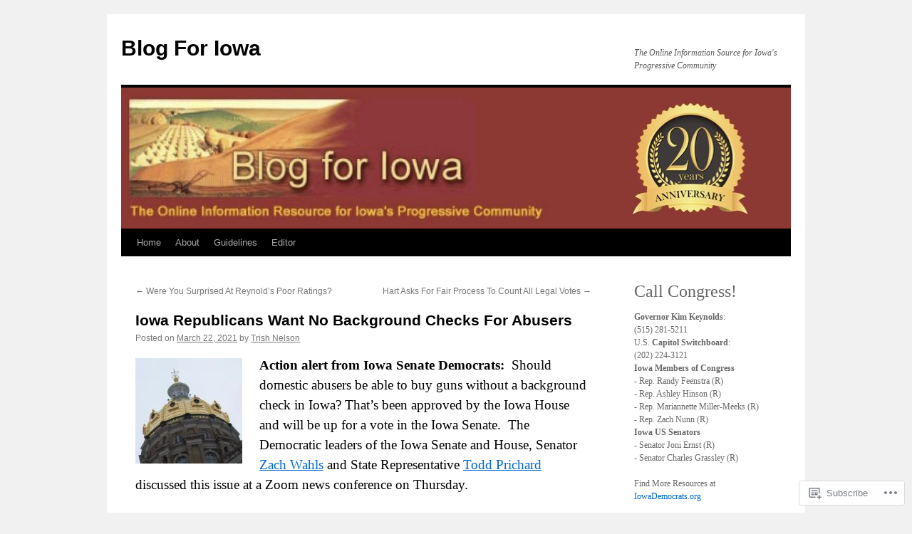

--- FILE ---
content_type: text/html; charset=UTF-8
request_url: https://blogforiowa.com/2021/03/22/iowa-republicans-no-background-checks-for-abusers/
body_size: 25867
content:
<!DOCTYPE html>
<html lang="en">
<head>
<meta charset="UTF-8" />
<title>
Iowa Republicans Want No Background Checks For Abusers | Blog For Iowa</title>
<link rel="profile" href="https://gmpg.org/xfn/11" />
<link rel="stylesheet" type="text/css" media="all" href="https://s0.wp.com/wp-content/themes/pub/twentyten/style.css?m=1659017451i&amp;ver=20190507" />
<link rel="pingback" href="https://blogforiowa.com/xmlrpc.php">
<meta name='robots' content='max-image-preview:large' />

<!-- Async WordPress.com Remote Login -->
<script id="wpcom_remote_login_js">
var wpcom_remote_login_extra_auth = '';
function wpcom_remote_login_remove_dom_node_id( element_id ) {
	var dom_node = document.getElementById( element_id );
	if ( dom_node ) { dom_node.parentNode.removeChild( dom_node ); }
}
function wpcom_remote_login_remove_dom_node_classes( class_name ) {
	var dom_nodes = document.querySelectorAll( '.' + class_name );
	for ( var i = 0; i < dom_nodes.length; i++ ) {
		dom_nodes[ i ].parentNode.removeChild( dom_nodes[ i ] );
	}
}
function wpcom_remote_login_final_cleanup() {
	wpcom_remote_login_remove_dom_node_classes( "wpcom_remote_login_msg" );
	wpcom_remote_login_remove_dom_node_id( "wpcom_remote_login_key" );
	wpcom_remote_login_remove_dom_node_id( "wpcom_remote_login_validate" );
	wpcom_remote_login_remove_dom_node_id( "wpcom_remote_login_js" );
	wpcom_remote_login_remove_dom_node_id( "wpcom_request_access_iframe" );
	wpcom_remote_login_remove_dom_node_id( "wpcom_request_access_styles" );
}

// Watch for messages back from the remote login
window.addEventListener( "message", function( e ) {
	if ( e.origin === "https://r-login.wordpress.com" ) {
		var data = {};
		try {
			data = JSON.parse( e.data );
		} catch( e ) {
			wpcom_remote_login_final_cleanup();
			return;
		}

		if ( data.msg === 'LOGIN' ) {
			// Clean up the login check iframe
			wpcom_remote_login_remove_dom_node_id( "wpcom_remote_login_key" );

			var id_regex = new RegExp( /^[0-9]+$/ );
			var token_regex = new RegExp( /^.*|.*|.*$/ );
			if (
				token_regex.test( data.token )
				&& id_regex.test( data.wpcomid )
			) {
				// We have everything we need to ask for a login
				var script = document.createElement( "script" );
				script.setAttribute( "id", "wpcom_remote_login_validate" );
				script.src = '/remote-login.php?wpcom_remote_login=validate'
					+ '&wpcomid=' + data.wpcomid
					+ '&token=' + encodeURIComponent( data.token )
					+ '&host=' + window.location.protocol
					+ '//' + window.location.hostname
					+ '&postid=54649'
					+ '&is_singular=1';
				document.body.appendChild( script );
			}

			return;
		}

		// Safari ITP, not logged in, so redirect
		if ( data.msg === 'LOGIN-REDIRECT' ) {
			window.location = 'https://wordpress.com/log-in?redirect_to=' + window.location.href;
			return;
		}

		// Safari ITP, storage access failed, remove the request
		if ( data.msg === 'LOGIN-REMOVE' ) {
			var css_zap = 'html { -webkit-transition: margin-top 1s; transition: margin-top 1s; } /* 9001 */ html { margin-top: 0 !important; } * html body { margin-top: 0 !important; } @media screen and ( max-width: 782px ) { html { margin-top: 0 !important; } * html body { margin-top: 0 !important; } }';
			var style_zap = document.createElement( 'style' );
			style_zap.type = 'text/css';
			style_zap.appendChild( document.createTextNode( css_zap ) );
			document.body.appendChild( style_zap );

			var e = document.getElementById( 'wpcom_request_access_iframe' );
			e.parentNode.removeChild( e );

			document.cookie = 'wordpress_com_login_access=denied; path=/; max-age=31536000';

			return;
		}

		// Safari ITP
		if ( data.msg === 'REQUEST_ACCESS' ) {
			console.log( 'request access: safari' );

			// Check ITP iframe enable/disable knob
			if ( wpcom_remote_login_extra_auth !== 'safari_itp_iframe' ) {
				return;
			}

			// If we are in a "private window" there is no ITP.
			var private_window = false;
			try {
				var opendb = window.openDatabase( null, null, null, null );
			} catch( e ) {
				private_window = true;
			}

			if ( private_window ) {
				console.log( 'private window' );
				return;
			}

			var iframe = document.createElement( 'iframe' );
			iframe.id = 'wpcom_request_access_iframe';
			iframe.setAttribute( 'scrolling', 'no' );
			iframe.setAttribute( 'sandbox', 'allow-storage-access-by-user-activation allow-scripts allow-same-origin allow-top-navigation-by-user-activation' );
			iframe.src = 'https://r-login.wordpress.com/remote-login.php?wpcom_remote_login=request_access&origin=' + encodeURIComponent( data.origin ) + '&wpcomid=' + encodeURIComponent( data.wpcomid );

			var css = 'html { -webkit-transition: margin-top 1s; transition: margin-top 1s; } /* 9001 */ html { margin-top: 46px !important; } * html body { margin-top: 46px !important; } @media screen and ( max-width: 660px ) { html { margin-top: 71px !important; } * html body { margin-top: 71px !important; } #wpcom_request_access_iframe { display: block; height: 71px !important; } } #wpcom_request_access_iframe { border: 0px; height: 46px; position: fixed; top: 0; left: 0; width: 100%; min-width: 100%; z-index: 99999; background: #23282d; } ';

			var style = document.createElement( 'style' );
			style.type = 'text/css';
			style.id = 'wpcom_request_access_styles';
			style.appendChild( document.createTextNode( css ) );
			document.body.appendChild( style );

			document.body.appendChild( iframe );
		}

		if ( data.msg === 'DONE' ) {
			wpcom_remote_login_final_cleanup();
		}
	}
}, false );

// Inject the remote login iframe after the page has had a chance to load
// more critical resources
window.addEventListener( "DOMContentLoaded", function( e ) {
	var iframe = document.createElement( "iframe" );
	iframe.style.display = "none";
	iframe.setAttribute( "scrolling", "no" );
	iframe.setAttribute( "id", "wpcom_remote_login_key" );
	iframe.src = "https://r-login.wordpress.com/remote-login.php"
		+ "?wpcom_remote_login=key"
		+ "&origin=aHR0cHM6Ly9ibG9nZm9yaW93YS5jb20%3D"
		+ "&wpcomid=124933755"
		+ "&time=" + Math.floor( Date.now() / 1000 );
	document.body.appendChild( iframe );
}, false );
</script>
<link rel='dns-prefetch' href='//s0.wp.com' />
<link rel='dns-prefetch' href='//wordpress.com' />
<link rel="alternate" type="application/rss+xml" title="Blog For Iowa &raquo; Feed" href="https://blogforiowa.com/feed/" />
<link rel="alternate" type="application/rss+xml" title="Blog For Iowa &raquo; Comments Feed" href="https://blogforiowa.com/comments/feed/" />
	<script type="text/javascript">
		/* <![CDATA[ */
		function addLoadEvent(func) {
			var oldonload = window.onload;
			if (typeof window.onload != 'function') {
				window.onload = func;
			} else {
				window.onload = function () {
					oldonload();
					func();
				}
			}
		}
		/* ]]> */
	</script>
	<link crossorigin='anonymous' rel='stylesheet' id='all-css-0-1' href='/wp-content/mu-plugins/likes/jetpack-likes.css?m=1743883414i&cssminify=yes' type='text/css' media='all' />
<style id='wp-emoji-styles-inline-css'>

	img.wp-smiley, img.emoji {
		display: inline !important;
		border: none !important;
		box-shadow: none !important;
		height: 1em !important;
		width: 1em !important;
		margin: 0 0.07em !important;
		vertical-align: -0.1em !important;
		background: none !important;
		padding: 0 !important;
	}
/*# sourceURL=wp-emoji-styles-inline-css */
</style>
<link crossorigin='anonymous' rel='stylesheet' id='all-css-2-1' href='/wp-content/plugins/gutenberg-core/v22.2.0/build/styles/block-library/style.css?m=1764855221i&cssminify=yes' type='text/css' media='all' />
<style id='wp-block-library-inline-css'>
.has-text-align-justify {
	text-align:justify;
}
.has-text-align-justify{text-align:justify;}

/*# sourceURL=wp-block-library-inline-css */
</style><style id='wp-block-paragraph-inline-css'>
.is-small-text{font-size:.875em}.is-regular-text{font-size:1em}.is-large-text{font-size:2.25em}.is-larger-text{font-size:3em}.has-drop-cap:not(:focus):first-letter{float:left;font-size:8.4em;font-style:normal;font-weight:100;line-height:.68;margin:.05em .1em 0 0;text-transform:uppercase}body.rtl .has-drop-cap:not(:focus):first-letter{float:none;margin-left:.1em}p.has-drop-cap.has-background{overflow:hidden}:root :where(p.has-background){padding:1.25em 2.375em}:where(p.has-text-color:not(.has-link-color)) a{color:inherit}p.has-text-align-left[style*="writing-mode:vertical-lr"],p.has-text-align-right[style*="writing-mode:vertical-rl"]{rotate:180deg}
/*# sourceURL=/wp-content/plugins/gutenberg-core/v22.2.0/build/styles/block-library/paragraph/style.css */
</style>
<style id='wp-block-heading-inline-css'>
h1:where(.wp-block-heading).has-background,h2:where(.wp-block-heading).has-background,h3:where(.wp-block-heading).has-background,h4:where(.wp-block-heading).has-background,h5:where(.wp-block-heading).has-background,h6:where(.wp-block-heading).has-background{padding:1.25em 2.375em}h1.has-text-align-left[style*=writing-mode]:where([style*=vertical-lr]),h1.has-text-align-right[style*=writing-mode]:where([style*=vertical-rl]),h2.has-text-align-left[style*=writing-mode]:where([style*=vertical-lr]),h2.has-text-align-right[style*=writing-mode]:where([style*=vertical-rl]),h3.has-text-align-left[style*=writing-mode]:where([style*=vertical-lr]),h3.has-text-align-right[style*=writing-mode]:where([style*=vertical-rl]),h4.has-text-align-left[style*=writing-mode]:where([style*=vertical-lr]),h4.has-text-align-right[style*=writing-mode]:where([style*=vertical-rl]),h5.has-text-align-left[style*=writing-mode]:where([style*=vertical-lr]),h5.has-text-align-right[style*=writing-mode]:where([style*=vertical-rl]),h6.has-text-align-left[style*=writing-mode]:where([style*=vertical-lr]),h6.has-text-align-right[style*=writing-mode]:where([style*=vertical-rl]){rotate:180deg}
/*# sourceURL=/wp-content/plugins/gutenberg-core/v22.2.0/build/styles/block-library/heading/style.css */
</style>
<style id='global-styles-inline-css'>
:root{--wp--preset--aspect-ratio--square: 1;--wp--preset--aspect-ratio--4-3: 4/3;--wp--preset--aspect-ratio--3-4: 3/4;--wp--preset--aspect-ratio--3-2: 3/2;--wp--preset--aspect-ratio--2-3: 2/3;--wp--preset--aspect-ratio--16-9: 16/9;--wp--preset--aspect-ratio--9-16: 9/16;--wp--preset--color--black: #000;--wp--preset--color--cyan-bluish-gray: #abb8c3;--wp--preset--color--white: #fff;--wp--preset--color--pale-pink: #f78da7;--wp--preset--color--vivid-red: #cf2e2e;--wp--preset--color--luminous-vivid-orange: #ff6900;--wp--preset--color--luminous-vivid-amber: #fcb900;--wp--preset--color--light-green-cyan: #7bdcb5;--wp--preset--color--vivid-green-cyan: #00d084;--wp--preset--color--pale-cyan-blue: #8ed1fc;--wp--preset--color--vivid-cyan-blue: #0693e3;--wp--preset--color--vivid-purple: #9b51e0;--wp--preset--color--blue: #0066cc;--wp--preset--color--medium-gray: #666;--wp--preset--color--light-gray: #f1f1f1;--wp--preset--gradient--vivid-cyan-blue-to-vivid-purple: linear-gradient(135deg,rgb(6,147,227) 0%,rgb(155,81,224) 100%);--wp--preset--gradient--light-green-cyan-to-vivid-green-cyan: linear-gradient(135deg,rgb(122,220,180) 0%,rgb(0,208,130) 100%);--wp--preset--gradient--luminous-vivid-amber-to-luminous-vivid-orange: linear-gradient(135deg,rgb(252,185,0) 0%,rgb(255,105,0) 100%);--wp--preset--gradient--luminous-vivid-orange-to-vivid-red: linear-gradient(135deg,rgb(255,105,0) 0%,rgb(207,46,46) 100%);--wp--preset--gradient--very-light-gray-to-cyan-bluish-gray: linear-gradient(135deg,rgb(238,238,238) 0%,rgb(169,184,195) 100%);--wp--preset--gradient--cool-to-warm-spectrum: linear-gradient(135deg,rgb(74,234,220) 0%,rgb(151,120,209) 20%,rgb(207,42,186) 40%,rgb(238,44,130) 60%,rgb(251,105,98) 80%,rgb(254,248,76) 100%);--wp--preset--gradient--blush-light-purple: linear-gradient(135deg,rgb(255,206,236) 0%,rgb(152,150,240) 100%);--wp--preset--gradient--blush-bordeaux: linear-gradient(135deg,rgb(254,205,165) 0%,rgb(254,45,45) 50%,rgb(107,0,62) 100%);--wp--preset--gradient--luminous-dusk: linear-gradient(135deg,rgb(255,203,112) 0%,rgb(199,81,192) 50%,rgb(65,88,208) 100%);--wp--preset--gradient--pale-ocean: linear-gradient(135deg,rgb(255,245,203) 0%,rgb(182,227,212) 50%,rgb(51,167,181) 100%);--wp--preset--gradient--electric-grass: linear-gradient(135deg,rgb(202,248,128) 0%,rgb(113,206,126) 100%);--wp--preset--gradient--midnight: linear-gradient(135deg,rgb(2,3,129) 0%,rgb(40,116,252) 100%);--wp--preset--font-size--small: 13px;--wp--preset--font-size--medium: 20px;--wp--preset--font-size--large: 36px;--wp--preset--font-size--x-large: 42px;--wp--preset--font-family--albert-sans: 'Albert Sans', sans-serif;--wp--preset--font-family--alegreya: Alegreya, serif;--wp--preset--font-family--arvo: Arvo, serif;--wp--preset--font-family--bodoni-moda: 'Bodoni Moda', serif;--wp--preset--font-family--bricolage-grotesque: 'Bricolage Grotesque', sans-serif;--wp--preset--font-family--cabin: Cabin, sans-serif;--wp--preset--font-family--chivo: Chivo, sans-serif;--wp--preset--font-family--commissioner: Commissioner, sans-serif;--wp--preset--font-family--cormorant: Cormorant, serif;--wp--preset--font-family--courier-prime: 'Courier Prime', monospace;--wp--preset--font-family--crimson-pro: 'Crimson Pro', serif;--wp--preset--font-family--dm-mono: 'DM Mono', monospace;--wp--preset--font-family--dm-sans: 'DM Sans', sans-serif;--wp--preset--font-family--dm-serif-display: 'DM Serif Display', serif;--wp--preset--font-family--domine: Domine, serif;--wp--preset--font-family--eb-garamond: 'EB Garamond', serif;--wp--preset--font-family--epilogue: Epilogue, sans-serif;--wp--preset--font-family--fahkwang: Fahkwang, sans-serif;--wp--preset--font-family--figtree: Figtree, sans-serif;--wp--preset--font-family--fira-sans: 'Fira Sans', sans-serif;--wp--preset--font-family--fjalla-one: 'Fjalla One', sans-serif;--wp--preset--font-family--fraunces: Fraunces, serif;--wp--preset--font-family--gabarito: Gabarito, system-ui;--wp--preset--font-family--ibm-plex-mono: 'IBM Plex Mono', monospace;--wp--preset--font-family--ibm-plex-sans: 'IBM Plex Sans', sans-serif;--wp--preset--font-family--ibarra-real-nova: 'Ibarra Real Nova', serif;--wp--preset--font-family--instrument-serif: 'Instrument Serif', serif;--wp--preset--font-family--inter: Inter, sans-serif;--wp--preset--font-family--josefin-sans: 'Josefin Sans', sans-serif;--wp--preset--font-family--jost: Jost, sans-serif;--wp--preset--font-family--libre-baskerville: 'Libre Baskerville', serif;--wp--preset--font-family--libre-franklin: 'Libre Franklin', sans-serif;--wp--preset--font-family--literata: Literata, serif;--wp--preset--font-family--lora: Lora, serif;--wp--preset--font-family--merriweather: Merriweather, serif;--wp--preset--font-family--montserrat: Montserrat, sans-serif;--wp--preset--font-family--newsreader: Newsreader, serif;--wp--preset--font-family--noto-sans-mono: 'Noto Sans Mono', sans-serif;--wp--preset--font-family--nunito: Nunito, sans-serif;--wp--preset--font-family--open-sans: 'Open Sans', sans-serif;--wp--preset--font-family--overpass: Overpass, sans-serif;--wp--preset--font-family--pt-serif: 'PT Serif', serif;--wp--preset--font-family--petrona: Petrona, serif;--wp--preset--font-family--piazzolla: Piazzolla, serif;--wp--preset--font-family--playfair-display: 'Playfair Display', serif;--wp--preset--font-family--plus-jakarta-sans: 'Plus Jakarta Sans', sans-serif;--wp--preset--font-family--poppins: Poppins, sans-serif;--wp--preset--font-family--raleway: Raleway, sans-serif;--wp--preset--font-family--roboto: Roboto, sans-serif;--wp--preset--font-family--roboto-slab: 'Roboto Slab', serif;--wp--preset--font-family--rubik: Rubik, sans-serif;--wp--preset--font-family--rufina: Rufina, serif;--wp--preset--font-family--sora: Sora, sans-serif;--wp--preset--font-family--source-sans-3: 'Source Sans 3', sans-serif;--wp--preset--font-family--source-serif-4: 'Source Serif 4', serif;--wp--preset--font-family--space-mono: 'Space Mono', monospace;--wp--preset--font-family--syne: Syne, sans-serif;--wp--preset--font-family--texturina: Texturina, serif;--wp--preset--font-family--urbanist: Urbanist, sans-serif;--wp--preset--font-family--work-sans: 'Work Sans', sans-serif;--wp--preset--spacing--20: 0.44rem;--wp--preset--spacing--30: 0.67rem;--wp--preset--spacing--40: 1rem;--wp--preset--spacing--50: 1.5rem;--wp--preset--spacing--60: 2.25rem;--wp--preset--spacing--70: 3.38rem;--wp--preset--spacing--80: 5.06rem;--wp--preset--shadow--natural: 6px 6px 9px rgba(0, 0, 0, 0.2);--wp--preset--shadow--deep: 12px 12px 50px rgba(0, 0, 0, 0.4);--wp--preset--shadow--sharp: 6px 6px 0px rgba(0, 0, 0, 0.2);--wp--preset--shadow--outlined: 6px 6px 0px -3px rgb(255, 255, 255), 6px 6px rgb(0, 0, 0);--wp--preset--shadow--crisp: 6px 6px 0px rgb(0, 0, 0);}:where(.is-layout-flex){gap: 0.5em;}:where(.is-layout-grid){gap: 0.5em;}body .is-layout-flex{display: flex;}.is-layout-flex{flex-wrap: wrap;align-items: center;}.is-layout-flex > :is(*, div){margin: 0;}body .is-layout-grid{display: grid;}.is-layout-grid > :is(*, div){margin: 0;}:where(.wp-block-columns.is-layout-flex){gap: 2em;}:where(.wp-block-columns.is-layout-grid){gap: 2em;}:where(.wp-block-post-template.is-layout-flex){gap: 1.25em;}:where(.wp-block-post-template.is-layout-grid){gap: 1.25em;}.has-black-color{color: var(--wp--preset--color--black) !important;}.has-cyan-bluish-gray-color{color: var(--wp--preset--color--cyan-bluish-gray) !important;}.has-white-color{color: var(--wp--preset--color--white) !important;}.has-pale-pink-color{color: var(--wp--preset--color--pale-pink) !important;}.has-vivid-red-color{color: var(--wp--preset--color--vivid-red) !important;}.has-luminous-vivid-orange-color{color: var(--wp--preset--color--luminous-vivid-orange) !important;}.has-luminous-vivid-amber-color{color: var(--wp--preset--color--luminous-vivid-amber) !important;}.has-light-green-cyan-color{color: var(--wp--preset--color--light-green-cyan) !important;}.has-vivid-green-cyan-color{color: var(--wp--preset--color--vivid-green-cyan) !important;}.has-pale-cyan-blue-color{color: var(--wp--preset--color--pale-cyan-blue) !important;}.has-vivid-cyan-blue-color{color: var(--wp--preset--color--vivid-cyan-blue) !important;}.has-vivid-purple-color{color: var(--wp--preset--color--vivid-purple) !important;}.has-black-background-color{background-color: var(--wp--preset--color--black) !important;}.has-cyan-bluish-gray-background-color{background-color: var(--wp--preset--color--cyan-bluish-gray) !important;}.has-white-background-color{background-color: var(--wp--preset--color--white) !important;}.has-pale-pink-background-color{background-color: var(--wp--preset--color--pale-pink) !important;}.has-vivid-red-background-color{background-color: var(--wp--preset--color--vivid-red) !important;}.has-luminous-vivid-orange-background-color{background-color: var(--wp--preset--color--luminous-vivid-orange) !important;}.has-luminous-vivid-amber-background-color{background-color: var(--wp--preset--color--luminous-vivid-amber) !important;}.has-light-green-cyan-background-color{background-color: var(--wp--preset--color--light-green-cyan) !important;}.has-vivid-green-cyan-background-color{background-color: var(--wp--preset--color--vivid-green-cyan) !important;}.has-pale-cyan-blue-background-color{background-color: var(--wp--preset--color--pale-cyan-blue) !important;}.has-vivid-cyan-blue-background-color{background-color: var(--wp--preset--color--vivid-cyan-blue) !important;}.has-vivid-purple-background-color{background-color: var(--wp--preset--color--vivid-purple) !important;}.has-black-border-color{border-color: var(--wp--preset--color--black) !important;}.has-cyan-bluish-gray-border-color{border-color: var(--wp--preset--color--cyan-bluish-gray) !important;}.has-white-border-color{border-color: var(--wp--preset--color--white) !important;}.has-pale-pink-border-color{border-color: var(--wp--preset--color--pale-pink) !important;}.has-vivid-red-border-color{border-color: var(--wp--preset--color--vivid-red) !important;}.has-luminous-vivid-orange-border-color{border-color: var(--wp--preset--color--luminous-vivid-orange) !important;}.has-luminous-vivid-amber-border-color{border-color: var(--wp--preset--color--luminous-vivid-amber) !important;}.has-light-green-cyan-border-color{border-color: var(--wp--preset--color--light-green-cyan) !important;}.has-vivid-green-cyan-border-color{border-color: var(--wp--preset--color--vivid-green-cyan) !important;}.has-pale-cyan-blue-border-color{border-color: var(--wp--preset--color--pale-cyan-blue) !important;}.has-vivid-cyan-blue-border-color{border-color: var(--wp--preset--color--vivid-cyan-blue) !important;}.has-vivid-purple-border-color{border-color: var(--wp--preset--color--vivid-purple) !important;}.has-vivid-cyan-blue-to-vivid-purple-gradient-background{background: var(--wp--preset--gradient--vivid-cyan-blue-to-vivid-purple) !important;}.has-light-green-cyan-to-vivid-green-cyan-gradient-background{background: var(--wp--preset--gradient--light-green-cyan-to-vivid-green-cyan) !important;}.has-luminous-vivid-amber-to-luminous-vivid-orange-gradient-background{background: var(--wp--preset--gradient--luminous-vivid-amber-to-luminous-vivid-orange) !important;}.has-luminous-vivid-orange-to-vivid-red-gradient-background{background: var(--wp--preset--gradient--luminous-vivid-orange-to-vivid-red) !important;}.has-very-light-gray-to-cyan-bluish-gray-gradient-background{background: var(--wp--preset--gradient--very-light-gray-to-cyan-bluish-gray) !important;}.has-cool-to-warm-spectrum-gradient-background{background: var(--wp--preset--gradient--cool-to-warm-spectrum) !important;}.has-blush-light-purple-gradient-background{background: var(--wp--preset--gradient--blush-light-purple) !important;}.has-blush-bordeaux-gradient-background{background: var(--wp--preset--gradient--blush-bordeaux) !important;}.has-luminous-dusk-gradient-background{background: var(--wp--preset--gradient--luminous-dusk) !important;}.has-pale-ocean-gradient-background{background: var(--wp--preset--gradient--pale-ocean) !important;}.has-electric-grass-gradient-background{background: var(--wp--preset--gradient--electric-grass) !important;}.has-midnight-gradient-background{background: var(--wp--preset--gradient--midnight) !important;}.has-small-font-size{font-size: var(--wp--preset--font-size--small) !important;}.has-medium-font-size{font-size: var(--wp--preset--font-size--medium) !important;}.has-large-font-size{font-size: var(--wp--preset--font-size--large) !important;}.has-x-large-font-size{font-size: var(--wp--preset--font-size--x-large) !important;}.has-albert-sans-font-family{font-family: var(--wp--preset--font-family--albert-sans) !important;}.has-alegreya-font-family{font-family: var(--wp--preset--font-family--alegreya) !important;}.has-arvo-font-family{font-family: var(--wp--preset--font-family--arvo) !important;}.has-bodoni-moda-font-family{font-family: var(--wp--preset--font-family--bodoni-moda) !important;}.has-bricolage-grotesque-font-family{font-family: var(--wp--preset--font-family--bricolage-grotesque) !important;}.has-cabin-font-family{font-family: var(--wp--preset--font-family--cabin) !important;}.has-chivo-font-family{font-family: var(--wp--preset--font-family--chivo) !important;}.has-commissioner-font-family{font-family: var(--wp--preset--font-family--commissioner) !important;}.has-cormorant-font-family{font-family: var(--wp--preset--font-family--cormorant) !important;}.has-courier-prime-font-family{font-family: var(--wp--preset--font-family--courier-prime) !important;}.has-crimson-pro-font-family{font-family: var(--wp--preset--font-family--crimson-pro) !important;}.has-dm-mono-font-family{font-family: var(--wp--preset--font-family--dm-mono) !important;}.has-dm-sans-font-family{font-family: var(--wp--preset--font-family--dm-sans) !important;}.has-dm-serif-display-font-family{font-family: var(--wp--preset--font-family--dm-serif-display) !important;}.has-domine-font-family{font-family: var(--wp--preset--font-family--domine) !important;}.has-eb-garamond-font-family{font-family: var(--wp--preset--font-family--eb-garamond) !important;}.has-epilogue-font-family{font-family: var(--wp--preset--font-family--epilogue) !important;}.has-fahkwang-font-family{font-family: var(--wp--preset--font-family--fahkwang) !important;}.has-figtree-font-family{font-family: var(--wp--preset--font-family--figtree) !important;}.has-fira-sans-font-family{font-family: var(--wp--preset--font-family--fira-sans) !important;}.has-fjalla-one-font-family{font-family: var(--wp--preset--font-family--fjalla-one) !important;}.has-fraunces-font-family{font-family: var(--wp--preset--font-family--fraunces) !important;}.has-gabarito-font-family{font-family: var(--wp--preset--font-family--gabarito) !important;}.has-ibm-plex-mono-font-family{font-family: var(--wp--preset--font-family--ibm-plex-mono) !important;}.has-ibm-plex-sans-font-family{font-family: var(--wp--preset--font-family--ibm-plex-sans) !important;}.has-ibarra-real-nova-font-family{font-family: var(--wp--preset--font-family--ibarra-real-nova) !important;}.has-instrument-serif-font-family{font-family: var(--wp--preset--font-family--instrument-serif) !important;}.has-inter-font-family{font-family: var(--wp--preset--font-family--inter) !important;}.has-josefin-sans-font-family{font-family: var(--wp--preset--font-family--josefin-sans) !important;}.has-jost-font-family{font-family: var(--wp--preset--font-family--jost) !important;}.has-libre-baskerville-font-family{font-family: var(--wp--preset--font-family--libre-baskerville) !important;}.has-libre-franklin-font-family{font-family: var(--wp--preset--font-family--libre-franklin) !important;}.has-literata-font-family{font-family: var(--wp--preset--font-family--literata) !important;}.has-lora-font-family{font-family: var(--wp--preset--font-family--lora) !important;}.has-merriweather-font-family{font-family: var(--wp--preset--font-family--merriweather) !important;}.has-montserrat-font-family{font-family: var(--wp--preset--font-family--montserrat) !important;}.has-newsreader-font-family{font-family: var(--wp--preset--font-family--newsreader) !important;}.has-noto-sans-mono-font-family{font-family: var(--wp--preset--font-family--noto-sans-mono) !important;}.has-nunito-font-family{font-family: var(--wp--preset--font-family--nunito) !important;}.has-open-sans-font-family{font-family: var(--wp--preset--font-family--open-sans) !important;}.has-overpass-font-family{font-family: var(--wp--preset--font-family--overpass) !important;}.has-pt-serif-font-family{font-family: var(--wp--preset--font-family--pt-serif) !important;}.has-petrona-font-family{font-family: var(--wp--preset--font-family--petrona) !important;}.has-piazzolla-font-family{font-family: var(--wp--preset--font-family--piazzolla) !important;}.has-playfair-display-font-family{font-family: var(--wp--preset--font-family--playfair-display) !important;}.has-plus-jakarta-sans-font-family{font-family: var(--wp--preset--font-family--plus-jakarta-sans) !important;}.has-poppins-font-family{font-family: var(--wp--preset--font-family--poppins) !important;}.has-raleway-font-family{font-family: var(--wp--preset--font-family--raleway) !important;}.has-roboto-font-family{font-family: var(--wp--preset--font-family--roboto) !important;}.has-roboto-slab-font-family{font-family: var(--wp--preset--font-family--roboto-slab) !important;}.has-rubik-font-family{font-family: var(--wp--preset--font-family--rubik) !important;}.has-rufina-font-family{font-family: var(--wp--preset--font-family--rufina) !important;}.has-sora-font-family{font-family: var(--wp--preset--font-family--sora) !important;}.has-source-sans-3-font-family{font-family: var(--wp--preset--font-family--source-sans-3) !important;}.has-source-serif-4-font-family{font-family: var(--wp--preset--font-family--source-serif-4) !important;}.has-space-mono-font-family{font-family: var(--wp--preset--font-family--space-mono) !important;}.has-syne-font-family{font-family: var(--wp--preset--font-family--syne) !important;}.has-texturina-font-family{font-family: var(--wp--preset--font-family--texturina) !important;}.has-urbanist-font-family{font-family: var(--wp--preset--font-family--urbanist) !important;}.has-work-sans-font-family{font-family: var(--wp--preset--font-family--work-sans) !important;}
/*# sourceURL=global-styles-inline-css */
</style>

<style id='classic-theme-styles-inline-css'>
/*! This file is auto-generated */
.wp-block-button__link{color:#fff;background-color:#32373c;border-radius:9999px;box-shadow:none;text-decoration:none;padding:calc(.667em + 2px) calc(1.333em + 2px);font-size:1.125em}.wp-block-file__button{background:#32373c;color:#fff;text-decoration:none}
/*# sourceURL=/wp-includes/css/classic-themes.min.css */
</style>
<link crossorigin='anonymous' rel='stylesheet' id='all-css-4-1' href='/_static/??-eJyNj10KwkAMhC9kjAUr9kE8S3cb6ur+0WSpvb2pRUGU4ksYhvkyCY4ZbIpCUTAUyL70LjLaNJD6IbeCmgjUuZY8BY1tLfMGf2Oj63oSxfmlQei+jmStAWPyQMygM7gSQC7axWucUvM14N2NlsIPZ0EdxiROaX6Lr51LFeZiUEY1JnXR+GRvf2ZZJk/w/GMGzuFUHardvm7qY3N9AFWLhHo=&cssminify=yes' type='text/css' media='all' />
<style id='jetpack_facebook_likebox-inline-css'>
.widget_facebook_likebox {
	overflow: hidden;
}

/*# sourceURL=/wp-content/mu-plugins/jetpack-plugin/moon/modules/widgets/facebook-likebox/style.css */
</style>
<link crossorigin='anonymous' rel='stylesheet' id='all-css-6-1' href='/_static/??-eJzTLy/QTc7PK0nNK9HPLdUtyClNz8wr1i9KTcrJTwcy0/WTi5G5ekCujj52Temp+bo5+cmJJZn5eSgc3bScxMwikFb7XFtDE1NLExMLc0OTLACohS2q&cssminify=yes' type='text/css' media='all' />
<style id='jetpack-global-styles-frontend-style-inline-css'>
:root { --font-headings: unset; --font-base: unset; --font-headings-default: -apple-system,BlinkMacSystemFont,"Segoe UI",Roboto,Oxygen-Sans,Ubuntu,Cantarell,"Helvetica Neue",sans-serif; --font-base-default: -apple-system,BlinkMacSystemFont,"Segoe UI",Roboto,Oxygen-Sans,Ubuntu,Cantarell,"Helvetica Neue",sans-serif;}
/*# sourceURL=jetpack-global-styles-frontend-style-inline-css */
</style>
<link crossorigin='anonymous' rel='stylesheet' id='all-css-8-1' href='/_static/??-eJyNjcEKwjAQRH/IuFRT6kX8FNkmS5K6yQY3Qfx7bfEiXrwM82B4A49qnJRGpUHupnIPqSgs1Cq624chi6zhO5OCRryTR++fW00l7J3qDv43XVNxoOISsmEJol/wY2uR8vs3WggsM/I6uOTzMI3Hw8lOg11eUT1JKA==&cssminify=yes' type='text/css' media='all' />
<script type="text/javascript" id="wpcom-actionbar-placeholder-js-extra">
/* <![CDATA[ */
var actionbardata = {"siteID":"124933755","postID":"54649","siteURL":"https://blogforiowa.com","xhrURL":"https://blogforiowa.com/wp-admin/admin-ajax.php","nonce":"761f12cbc2","isLoggedIn":"","statusMessage":"","subsEmailDefault":"instantly","proxyScriptUrl":"https://s0.wp.com/wp-content/js/wpcom-proxy-request.js?m=1513050504i&amp;ver=20211021","shortlink":"https://wp.me/p8scYz-edr","i18n":{"followedText":"New posts from this site will now appear in your \u003Ca href=\"https://wordpress.com/reader\"\u003EReader\u003C/a\u003E","foldBar":"Collapse this bar","unfoldBar":"Expand this bar","shortLinkCopied":"Shortlink copied to clipboard."}};
//# sourceURL=wpcom-actionbar-placeholder-js-extra
/* ]]> */
</script>
<script type="text/javascript" id="jetpack-mu-wpcom-settings-js-before">
/* <![CDATA[ */
var JETPACK_MU_WPCOM_SETTINGS = {"assetsUrl":"https://s0.wp.com/wp-content/mu-plugins/jetpack-mu-wpcom-plugin/moon/jetpack_vendor/automattic/jetpack-mu-wpcom/src/build/"};
//# sourceURL=jetpack-mu-wpcom-settings-js-before
/* ]]> */
</script>
<script crossorigin='anonymous' type='text/javascript'  src='/wp-content/js/rlt-proxy.js?m=1720530689i'></script>
<script type="text/javascript" id="rlt-proxy-js-after">
/* <![CDATA[ */
	rltInitialize( {"token":null,"iframeOrigins":["https:\/\/widgets.wp.com"]} );
//# sourceURL=rlt-proxy-js-after
/* ]]> */
</script>
<link rel="EditURI" type="application/rsd+xml" title="RSD" href="https://bfiablog.wordpress.com/xmlrpc.php?rsd" />
<meta name="generator" content="WordPress.com" />
<link rel="canonical" href="https://blogforiowa.com/2021/03/22/iowa-republicans-no-background-checks-for-abusers/" />
<link rel='shortlink' href='https://wp.me/p8scYz-edr' />
<link rel="alternate" type="application/json+oembed" href="https://public-api.wordpress.com/oembed/?format=json&amp;url=https%3A%2F%2Fblogforiowa.com%2F2021%2F03%2F22%2Fiowa-republicans-no-background-checks-for-abusers%2F&amp;for=wpcom-auto-discovery" /><link rel="alternate" type="application/xml+oembed" href="https://public-api.wordpress.com/oembed/?format=xml&amp;url=https%3A%2F%2Fblogforiowa.com%2F2021%2F03%2F22%2Fiowa-republicans-no-background-checks-for-abusers%2F&amp;for=wpcom-auto-discovery" />
<!-- Jetpack Open Graph Tags -->
<meta property="og:type" content="article" />
<meta property="og:title" content="Iowa Republicans Want No Background Checks For Abusers" />
<meta property="og:url" content="https://blogforiowa.com/2021/03/22/iowa-republicans-no-background-checks-for-abusers/" />
<meta property="og:description" content="Action alert from Iowa Senate Democrats:  Should domestic abusers be able to buy guns without a background check in Iowa? That’s been approved by the Iowa House and will be up for a vote in the Iow…" />
<meta property="article:published_time" content="2021-03-22T10:00:54+00:00" />
<meta property="article:modified_time" content="2021-03-21T19:28:31+00:00" />
<meta property="og:site_name" content="Blog For Iowa" />
<meta property="og:image" content="https://blogforiowa.com/wp-content/uploads/2013/01/iowa-capitol.jpg" />
<meta property="og:image:secure_url" content="https://blogforiowa.com/wp-content/uploads/2013/01/iowa-capitol.jpg" />
<meta property="og:image:width" content="150" />
<meta property="og:image:height" content="148" />
<meta property="og:image:alt" content="" />
<meta property="og:locale" content="en_US" />
<meta property="article:publisher" content="https://www.facebook.com/WordPresscom" />
<meta name="twitter:creator" content="@BlogforIowa" />
<meta name="twitter:text:title" content="Iowa Republicans Want No Background Checks For&nbsp;Abusers" />
<meta name="twitter:image" content="https://blogforiowa.com/wp-content/uploads/2013/01/iowa-capitol.jpg?w=144" />
<meta name="twitter:card" content="summary" />

<!-- End Jetpack Open Graph Tags -->
<link rel="search" type="application/opensearchdescription+xml" href="https://blogforiowa.com/osd.xml" title="Blog For Iowa" />
<link rel="search" type="application/opensearchdescription+xml" href="https://s1.wp.com/opensearch.xml" title="WordPress.com" />
<meta name="description" content="Action alert from Iowa Senate Democrats:  Should domestic abusers be able to buy guns without a background check in Iowa? That’s been approved by the Iowa House and will be up for a vote in the Iowa Senate.  The Democratic leaders of the Iowa Senate and House, Senator Zach Wahls and State Representative Todd Prichard&hellip;" />
<link rel="icon" href="https://blogforiowa.com/wp-content/uploads/2012/03/cropped-iowa-capitol-dome-lgis-posts-150x150-1.jpg?w=32" sizes="32x32" />
<link rel="icon" href="https://blogforiowa.com/wp-content/uploads/2012/03/cropped-iowa-capitol-dome-lgis-posts-150x150-1.jpg?w=192" sizes="192x192" />
<link rel="apple-touch-icon" href="https://blogforiowa.com/wp-content/uploads/2012/03/cropped-iowa-capitol-dome-lgis-posts-150x150-1.jpg?w=180" />
<meta name="msapplication-TileImage" content="https://blogforiowa.com/wp-content/uploads/2012/03/cropped-iowa-capitol-dome-lgis-posts-150x150-1.jpg?w=270" />
<link crossorigin='anonymous' rel='stylesheet' id='all-css-0-3' href='/_static/??-eJyVjkEKwkAMRS9kG2rR4kI8irTpIGknyTCZ0OtXsRXc6fJ9Ho8PS6pQpQQpwF6l6A8SgymU1OO8MbCqwJ0EYYiKs4EtlEKu0ewAvxdYR4/BAPusbiF+pH34N/i+5BRHMB8MM6VC+pS/qGaSV/nG16Y7tZfu3DbHaQXdH15M&cssminify=yes' type='text/css' media='all' />
</head>

<body class="wp-singular post-template-default single single-post postid-54649 single-format-standard wp-theme-pubtwentyten customizer-styles-applied jetpack-reblog-enabled">
<div id="wrapper" class="hfeed">
	<div id="header">
		<div id="masthead">
			<div id="branding" role="banner">
								<div id="site-title">
					<span>
						<a href="https://blogforiowa.com/" title="Blog For Iowa" rel="home">Blog For Iowa</a>
					</span>
				</div>
				<div id="site-description">The Online Information Source for Iowa&#039;s Progressive Community</div>

									<a class="home-link" href="https://blogforiowa.com/" title="Blog For Iowa" rel="home">
						<img src="https://blogforiowa.com/wp-content/uploads/2024/04/cropped-20240403-bfia-header-20-years-940x200-1.jpeg" width="940" height="198" alt="" />
					</a>
								</div><!-- #branding -->

			<div id="access" role="navigation">
								<div class="skip-link screen-reader-text"><a href="#content" title="Skip to content">Skip to content</a></div>
				<div class="menu-header"><ul id="menu-primary" class="menu"><li id="menu-item-37175" class="menu-item menu-item-type-custom menu-item-object-custom menu-item-37175"><a href="https://bfiablog.wordpress.com/">Home</a></li>
<li id="menu-item-14" class="menu-item menu-item-type-post_type menu-item-object-page menu-item-14"><a href="https://blogforiowa.com/about/">About</a></li>
<li id="menu-item-37171" class="menu-item menu-item-type-post_type menu-item-object-page menu-item-37171"><a href="https://blogforiowa.com/guidelines/">Guidelines</a></li>
<li id="menu-item-37172" class="menu-item menu-item-type-post_type menu-item-object-page menu-item-37172"><a href="https://blogforiowa.com/editor/">Editor</a></li>
</ul></div>			</div><!-- #access -->
		</div><!-- #masthead -->
	</div><!-- #header -->

	<div id="main">

		<div id="container">
			<div id="content" role="main">

			

				<div id="nav-above" class="navigation">
					<div class="nav-previous"><a href="https://blogforiowa.com/2021/03/21/were-you-surprised-at-reynolds-poor-ratings/" rel="prev"><span class="meta-nav">&larr;</span> Were You Surprised At Reynold’s Poor&nbsp;Ratings?</a></div>
					<div class="nav-next"><a href="https://blogforiowa.com/2021/03/23/hart-asks-for-fair-process-to-count-all-legal-votes/" rel="next">Hart Asks For Fair Process To Count All Legal&nbsp;Votes <span class="meta-nav">&rarr;</span></a></div>
				</div><!-- #nav-above -->

				<div id="post-54649" class="post-54649 post type-post status-publish format-standard hentry category-blog-for-iowa tag-background-checks tag-common-sense-gun-laws tag-domestic-violence tag-gun-culture tag-iowa-gun-laws tag-iowa-republicans">
											<h2 class="entry-title"><a href="https://blogforiowa.com/2021/03/22/iowa-republicans-no-background-checks-for-abusers/" rel="bookmark">Iowa Republicans Want No Background Checks For&nbsp;Abusers</a></h2>					
					<div class="entry-meta">
						<span class="meta-prep meta-prep-author">Posted on</span> <a href="https://blogforiowa.com/2021/03/22/iowa-republicans-no-background-checks-for-abusers/" title="5:00 am" rel="bookmark"><span class="entry-date">March 22, 2021</span></a> <span class="meta-sep">by</span> <span class="author vcard"><a class="url fn n" href="https://blogforiowa.com/author/iowadeaniac/" title="View all posts by Trish Nelson">Trish Nelson</a></span>					</div><!-- .entry-meta -->

					<div class="entry-content">
						<h3><strong><img data-attachment-id="37250" data-permalink="https://blogforiowa.com/2013/01/14/iowa-lawmaker-says-momentum-needed-for-common-sense-gun-laws/image-1-iowa-capitol-jpg-for-post-17150/" data-orig-file="https://blogforiowa.com/wp-content/uploads/2013/01/iowa-capitol.jpg" data-orig-size="226,223" data-comments-opened="1" data-image-meta="{&quot;aperture&quot;:&quot;0&quot;,&quot;credit&quot;:&quot;&quot;,&quot;camera&quot;:&quot;&quot;,&quot;caption&quot;:&quot;&quot;,&quot;created_timestamp&quot;:&quot;0&quot;,&quot;copyright&quot;:&quot;&quot;,&quot;focal_length&quot;:&quot;0&quot;,&quot;iso&quot;:&quot;0&quot;,&quot;shutter_speed&quot;:&quot;0&quot;,&quot;title&quot;:&quot;&quot;,&quot;orientation&quot;:&quot;0&quot;}" data-image-title="Image (1) iowa-capitol.jpg for post 17150" data-image-description="" data-image-caption="" data-medium-file="https://blogforiowa.com/wp-content/uploads/2013/01/iowa-capitol.jpg?w=226" data-large-file="https://blogforiowa.com/wp-content/uploads/2013/01/iowa-capitol.jpg?w=226" class="alignleft wp-image-37250 size-thumbnail" src="https://blogforiowa.com/wp-content/uploads/2013/01/iowa-capitol.jpg?w=150&#038;h=148" alt="" width="150" height="148" srcset="https://blogforiowa.com/wp-content/uploads/2013/01/iowa-capitol.jpg?w=150 150w, https://blogforiowa.com/wp-content/uploads/2013/01/iowa-capitol.jpg 226w" sizes="(max-width: 150px) 100vw, 150px" />Action alert from Iowa Senate Democrats: </strong> Should domestic abusers be able to buy guns without a background check in Iowa? That’s been approved by the Iowa House and will be up for a vote in the Iowa Senate.  The Democratic leaders of the Iowa Senate and House, Senator <a href="https://www.facebook.com/zach.wahls/">Zach Wahls</a> and State Representative <a href="https://www.facebook.com/todd.prichard.iowa/">Todd Prichard</a> discussed this issue at a Zoom news conference on Thursday.</h3>
<h3>If you think this is a bad idea, tell Iowa Senator Majority Leader Jack Whitver<br />
not to make it easier for domestic abusers from buying a gun. Senator Whitver’s email address is <a href="mailto:jack.whitver@legis.iowa.gov">jack.whitver@legis.iowa.gov</a></h3>
<h3>More from the Cedar Rapids Gazette: <a href="https://www.thegazette.com/.../iowa-house-advances...">https://www.thegazette.com/&#8230;/iowa-house-advances&#8230;</a></h3>
<div class="fb-video" data-allowfullscreen="true" data-href="https://www.facebook.com/IowaSenateDemocrats/videos/193036822269334" style="background-color: #fff; display: inline-block;"></div>
<div id="jp-post-flair" class="sharedaddy sd-like-enabled sd-sharing-enabled"><div class="sharedaddy sd-sharing-enabled"><div class="robots-nocontent sd-block sd-social sd-social-icon-text sd-sharing"><h3 class="sd-title">Sharing is Caring!</h3><div class="sd-content"><ul><li class="share-bluesky"><a rel="nofollow noopener noreferrer"
				data-shared="sharing-bluesky-54649"
				class="share-bluesky sd-button share-icon"
				href="https://blogforiowa.com/2021/03/22/iowa-republicans-no-background-checks-for-abusers/?share=bluesky"
				target="_blank"
				aria-labelledby="sharing-bluesky-54649"
				>
				<span id="sharing-bluesky-54649" hidden>Share on Bluesky (Opens in new window)</span>
				<span>Bluesky</span>
			</a></li><li class="share-facebook"><a rel="nofollow noopener noreferrer"
				data-shared="sharing-facebook-54649"
				class="share-facebook sd-button share-icon"
				href="https://blogforiowa.com/2021/03/22/iowa-republicans-no-background-checks-for-abusers/?share=facebook"
				target="_blank"
				aria-labelledby="sharing-facebook-54649"
				>
				<span id="sharing-facebook-54649" hidden>Share on Facebook (Opens in new window)</span>
				<span>Facebook</span>
			</a></li><li class="share-twitter"><a rel="nofollow noopener noreferrer"
				data-shared="sharing-twitter-54649"
				class="share-twitter sd-button share-icon"
				href="https://blogforiowa.com/2021/03/22/iowa-republicans-no-background-checks-for-abusers/?share=twitter"
				target="_blank"
				aria-labelledby="sharing-twitter-54649"
				>
				<span id="sharing-twitter-54649" hidden>Share on X (Opens in new window)</span>
				<span>X</span>
			</a></li><li class="share-pinterest"><a rel="nofollow noopener noreferrer"
				data-shared="sharing-pinterest-54649"
				class="share-pinterest sd-button share-icon"
				href="https://blogforiowa.com/2021/03/22/iowa-republicans-no-background-checks-for-abusers/?share=pinterest"
				target="_blank"
				aria-labelledby="sharing-pinterest-54649"
				>
				<span id="sharing-pinterest-54649" hidden>Share on Pinterest (Opens in new window)</span>
				<span>Pinterest</span>
			</a></li><li><a href="#" class="sharing-anchor sd-button share-more"><span>More</span></a></li><li class="share-end"></li></ul><div class="sharing-hidden"><div class="inner" style="display: none;"><ul><li class="share-email"><a rel="nofollow noopener noreferrer"
				data-shared="sharing-email-54649"
				class="share-email sd-button share-icon"
				href="mailto:?subject=%5BShared%20Post%5D%20Iowa%20Republicans%20Want%20No%20Background%20Checks%20For%20Abusers&#038;body=https%3A%2F%2Fblogforiowa.com%2F2021%2F03%2F22%2Fiowa-republicans-no-background-checks-for-abusers%2F&#038;share=email"
				target="_blank"
				aria-labelledby="sharing-email-54649"
				data-email-share-error-title="Do you have email set up?" data-email-share-error-text="If you&#039;re having problems sharing via email, you might not have email set up for your browser. You may need to create a new email yourself." data-email-share-nonce="9cf9d32b2f" data-email-share-track-url="https://blogforiowa.com/2021/03/22/iowa-republicans-no-background-checks-for-abusers/?share=email">
				<span id="sharing-email-54649" hidden>Email a link to a friend (Opens in new window)</span>
				<span>Email</span>
			</a></li><li class="share-print"><a rel="nofollow noopener noreferrer"
				data-shared="sharing-print-54649"
				class="share-print sd-button share-icon"
				href="https://blogforiowa.com/2021/03/22/iowa-republicans-no-background-checks-for-abusers/#print?share=print"
				target="_blank"
				aria-labelledby="sharing-print-54649"
				>
				<span id="sharing-print-54649" hidden>Print (Opens in new window)</span>
				<span>Print</span>
			</a></li><li class="share-linkedin"><a rel="nofollow noopener noreferrer"
				data-shared="sharing-linkedin-54649"
				class="share-linkedin sd-button share-icon"
				href="https://blogforiowa.com/2021/03/22/iowa-republicans-no-background-checks-for-abusers/?share=linkedin"
				target="_blank"
				aria-labelledby="sharing-linkedin-54649"
				>
				<span id="sharing-linkedin-54649" hidden>Share on LinkedIn (Opens in new window)</span>
				<span>LinkedIn</span>
			</a></li><li class="share-reddit"><a rel="nofollow noopener noreferrer"
				data-shared="sharing-reddit-54649"
				class="share-reddit sd-button share-icon"
				href="https://blogforiowa.com/2021/03/22/iowa-republicans-no-background-checks-for-abusers/?share=reddit"
				target="_blank"
				aria-labelledby="sharing-reddit-54649"
				>
				<span id="sharing-reddit-54649" hidden>Share on Reddit (Opens in new window)</span>
				<span>Reddit</span>
			</a></li><li class="share-tumblr"><a rel="nofollow noopener noreferrer"
				data-shared="sharing-tumblr-54649"
				class="share-tumblr sd-button share-icon"
				href="https://blogforiowa.com/2021/03/22/iowa-republicans-no-background-checks-for-abusers/?share=tumblr"
				target="_blank"
				aria-labelledby="sharing-tumblr-54649"
				>
				<span id="sharing-tumblr-54649" hidden>Share on Tumblr (Opens in new window)</span>
				<span>Tumblr</span>
			</a></li><li class="share-pocket"><a rel="nofollow noopener noreferrer"
				data-shared="sharing-pocket-54649"
				class="share-pocket sd-button share-icon"
				href="https://blogforiowa.com/2021/03/22/iowa-republicans-no-background-checks-for-abusers/?share=pocket"
				target="_blank"
				aria-labelledby="sharing-pocket-54649"
				>
				<span id="sharing-pocket-54649" hidden>Share on Pocket (Opens in new window)</span>
				<span>Pocket</span>
			</a></li><li class="share-end"></li></ul></div></div></div></div></div><div class='sharedaddy sd-block sd-like jetpack-likes-widget-wrapper jetpack-likes-widget-unloaded' id='like-post-wrapper-124933755-54649-696f554eb0945' data-src='//widgets.wp.com/likes/index.html?ver=20260120#blog_id=124933755&amp;post_id=54649&amp;origin=bfiablog.wordpress.com&amp;obj_id=124933755-54649-696f554eb0945&amp;domain=blogforiowa.com' data-name='like-post-frame-124933755-54649-696f554eb0945' data-title='Like or Reblog'><div class='likes-widget-placeholder post-likes-widget-placeholder' style='height: 55px;'><span class='button'><span>Like</span></span> <span class='loading'>Loading...</span></div><span class='sd-text-color'></span><a class='sd-link-color'></a></div></div>											</div><!-- .entry-content -->

		
						<div class="entry-utility">
							This entry was posted in <a href="https://blogforiowa.com/category/blog-for-iowa/" rel="category tag">Blog for Iowa</a> and tagged <a href="https://blogforiowa.com/tag/background-checks/" rel="tag">background checks</a>, <a href="https://blogforiowa.com/tag/common-sense-gun-laws/" rel="tag">common sense gun laws</a>, <a href="https://blogforiowa.com/tag/domestic-violence/" rel="tag">domestic violence</a>, <a href="https://blogforiowa.com/tag/gun-culture/" rel="tag">gun culture</a>, <a href="https://blogforiowa.com/tag/iowa-gun-laws/" rel="tag">Iowa gun laws</a>, <a href="https://blogforiowa.com/tag/iowa-republicans/" rel="tag">Iowa Republicans</a>. Bookmark the <a href="https://blogforiowa.com/2021/03/22/iowa-republicans-no-background-checks-for-abusers/" title="Permalink to Iowa Republicans Want No Background Checks For&nbsp;Abusers" rel="bookmark">permalink</a>.													</div><!-- .entry-utility -->
					</div><!-- #post-54649 -->

				<div id="nav-below" class="navigation">
					<div class="nav-previous"><a href="https://blogforiowa.com/2021/03/21/were-you-surprised-at-reynolds-poor-ratings/" rel="prev"><span class="meta-nav">&larr;</span> Were You Surprised At Reynold’s Poor&nbsp;Ratings?</a></div>
					<div class="nav-next"><a href="https://blogforiowa.com/2021/03/23/hart-asks-for-fair-process-to-count-all-legal-votes/" rel="next">Hart Asks For Fair Process To Count All Legal&nbsp;Votes <span class="meta-nav">&rarr;</span></a></div>
				</div><!-- #nav-below -->

				
			<div id="comments">




</div><!-- #comments -->

	
			</div><!-- #content -->
		</div><!-- #container -->


		<div id="primary" class="widget-area" role="complementary">
						<ul class="xoxo">

<li id="block-6" class="widget-container widget_block">
<h1 class="wp-block-heading">Call Congress!</h1>
</li><li id="block-15" class="widget-container widget_block widget_text">
<p><strong>Governor Kim Keynolds</strong>: <br>(515) 281-5211<br>U.S. <strong>Capitol Switchboard</strong>: <br>(202) 224-3121<br><strong>Iowa Members of Congress</strong><br>- Rep. Randy Feenstra (R)<br>- Rep. Ashley Hinson (R)<br>- Rep. Mariannette Miller-Meeks (R)<br>- Rep. Zach Nunn (R)<br><strong>Iowa US Senators</strong><br>- Senator Joni Ernst (R)<br>- Senator Charles Grassley (R)<br><br>Find More Resources at<br><a href="https://iowademocrats.org" target="_blank" rel="noreferrer noopener">IowaDemocrats.org</a></p>
</li><li id="block-16" class="widget-container widget_block widget_text">
<p><strong>BlogForIowa Social Links</strong><br>- <a href="https://bsky.app/profile/blogforiowa.bsky.social" target="_blank" rel="noreferrer noopener">Bluesky</a><br>- <a href="https://www.facebook.com/blogforiowa" target="_blank" rel="noreferrer noopener">Facebook</a><br>- <a href="https://x.com/BlogforIowa">Twitter</a><a href="https://x.com/BlogforIowa" target="_blank" rel="noreferrer noopener">/</a><a href="https://x.com/BlogforIowa">X</a></p>
</li><li id="facebook-likebox-3" class="widget-container widget_facebook_likebox">		<div id="fb-root"></div>
		<div class="fb-page" data-href="https://www.facebook.com/blogforiowa/" data-width="340"  data-height="130" data-hide-cover="true" data-show-facepile="false" data-tabs="false" data-hide-cta="false" data-small-header="false">
		<div class="fb-xfbml-parse-ignore"><blockquote cite="https://www.facebook.com/blogforiowa/"><a href="https://www.facebook.com/blogforiowa/"></a></blockquote></div>
		</div>
		</li><li id="follow_button_widget-3" class="widget-container widget_follow_button_widget">
		<a class="wordpress-follow-button" href="https://blogforiowa.com" data-blog="124933755" data-lang="en" >Follow Blog For Iowa on WordPress.com</a>
		<script type="text/javascript">(function(d){ window.wpcomPlatform = {"titles":{"timelines":"Embeddable Timelines","followButton":"Follow Button","wpEmbeds":"WordPress Embeds"}}; var f = d.getElementsByTagName('SCRIPT')[0], p = d.createElement('SCRIPT');p.type = 'text/javascript';p.async = true;p.src = '//widgets.wp.com/platform.js';f.parentNode.insertBefore(p,f);}(document));</script>

		</li><li id="blog_subscription-3" class="widget-container widget_blog_subscription jetpack_subscription_widget">
			<div class="wp-block-jetpack-subscriptions__container">
			<form
				action="https://subscribe.wordpress.com"
				method="post"
				accept-charset="utf-8"
				data-blog="124933755"
				data-post_access_level="everybody"
				id="subscribe-blog"
			>
				<p>Click on the "Follow Blog For Iowa" button above to subscribe on WordPress. You can also enter your email address to follow this blog and receive notifications of new posts by email.</p>
				<p id="subscribe-email">
					<label
						id="subscribe-field-label"
						for="subscribe-field"
						class="screen-reader-text"
					>
						Email Address:					</label>

					<input
							type="email"
							name="email"
							autocomplete="email"
							
							style="width: 95%; padding: 1px 10px"
							placeholder="Email Address"
							value=""
							id="subscribe-field"
							required
						/>				</p>

				<p id="subscribe-submit"
									>
					<input type="hidden" name="action" value="subscribe"/>
					<input type="hidden" name="blog_id" value="124933755"/>
					<input type="hidden" name="source" value="https://blogforiowa.com/2021/03/22/iowa-republicans-no-background-checks-for-abusers/"/>
					<input type="hidden" name="sub-type" value="widget"/>
					<input type="hidden" name="redirect_fragment" value="subscribe-blog"/>
					<input type="hidden" id="_wpnonce" name="_wpnonce" value="abe0893792" />					<button type="submit"
													class="wp-block-button__link"
																	>
						Click to follow via email					</button>
				</p>
			</form>
						</div>
			
</li>
		<li id="recent-posts-3" class="widget-container widget_recent_entries">
		<h3 class="widget-title">Recent Posts</h3>
		<ul>
											<li>
					<a href="https://blogforiowa.com/2026/01/19/holding-on-to-america-in-2026/">Holding On To America In&nbsp;2026</a>
									</li>
											<li>
					<a href="https://blogforiowa.com/2026/01/18/why-minnesota-maybe-because-of-epstein/">Why Minnesota? Maybe Because Of&nbsp;Epstein?</a>
									</li>
											<li>
					<a href="https://blogforiowa.com/2026/01/18/sunday-funday-mlk-day-edition-2/">Sunday Funday: MLK Day&nbsp;Edition</a>
									</li>
											<li>
					<a href="https://blogforiowa.com/2026/01/17/so-lets-hear-from-rob-sand/">So, Let’s Hear From Rob Sand </a>
									</li>
											<li>
					<a href="https://blogforiowa.com/2026/01/17/%f0%9f%94%a5-ice-watch-community-defense-direct-action/">🔥 ICE WATCH. COMMUNITY DEFENSE. DIRECT&nbsp;ACTION.</a>
									</li>
					</ul>

		</li><li id="wp_tag_cloud-3" class="widget-container wp_widget_tag_cloud"><h3 class="widget-title">Tags</h3><ul class='wp-tag-cloud' role='list'>
	<li><a href="https://blogforiowa.com/tag/iapolitics/" class="tag-cloud-link tag-link-42851299 tag-link-position-1" style="font-size: 11.04347826087pt;" aria-label="#iapolitics (47 items)">#iapolitics</a></li>
	<li><a href="https://blogforiowa.com/tag/nobakken/" class="tag-cloud-link tag-link-392505263 tag-link-position-2" style="font-size: 11.246376811594pt;" aria-label="#nobakken (48 items)">#nobakken</a></li>
	<li><a href="https://blogforiowa.com/tag/trumpresistance/" class="tag-cloud-link tag-link-561473068 tag-link-position-3" style="font-size: 14.695652173913pt;" aria-label="#trumpresistance (72 items)">#trumpresistance</a></li>
	<li><a href="https://blogforiowa.com/tag/2024-election/" class="tag-cloud-link tag-link-14863093 tag-link-position-4" style="font-size: 8pt;" aria-label="2024 election (33 items)">2024 election</a></li>
	<li><a href="https://blogforiowa.com/tag/aca/" class="tag-cloud-link tag-link-651947 tag-link-position-5" style="font-size: 8.6086956521739pt;" aria-label="ACA (35 items)">ACA</a></li>
	<li><a href="https://blogforiowa.com/tag/alec/" class="tag-cloud-link tag-link-107477 tag-link-position-6" style="font-size: 9.2173913043478pt;" aria-label="ALEC (38 items)">ALEC</a></li>
	<li><a href="https://blogforiowa.com/tag/ashley-hinson/" class="tag-cloud-link tag-link-39404539 tag-link-position-7" style="font-size: 10.840579710145pt;" aria-label="Ashley Hinson (46 items)">Ashley Hinson</a></li>
	<li><a href="https://blogforiowa.com/tag/bakken-oil-pipeline/" class="tag-cloud-link tag-link-264655487 tag-link-position-8" style="font-size: 10.231884057971pt;" aria-label="Bakken Oil Pipeline (43 items)">Bakken Oil Pipeline</a></li>
	<li><a href="https://blogforiowa.com/tag/bernie-sanders/" class="tag-cloud-link tag-link-272852 tag-link-position-9" style="font-size: 9.0144927536232pt;" aria-label="Bernie Sanders (37 items)">Bernie Sanders</a></li>
	<li><a href="https://blogforiowa.com/tag/cafos-in-iowa/" class="tag-cloud-link tag-link-157896453 tag-link-position-10" style="font-size: 9.2173913043478pt;" aria-label="CAFOs in Iowa (38 items)">CAFOs in Iowa</a></li>
	<li><a href="https://blogforiowa.com/tag/chuck-grassley/" class="tag-cloud-link tag-link-1022627 tag-link-position-11" style="font-size: 11.246376811594pt;" aria-label="Chuck Grassley (48 items)">Chuck Grassley</a></li>
	<li><a href="https://blogforiowa.com/tag/climate-change/" class="tag-cloud-link tag-link-16897 tag-link-position-12" style="font-size: 22pt;" aria-label="climate change (164 items)">climate change</a></li>
	<li><a href="https://blogforiowa.com/tag/congressman-dave-loebsack/" class="tag-cloud-link tag-link-88105925 tag-link-position-13" style="font-size: 12.463768115942pt;" aria-label="Congressman Dave Loebsack (55 items)">Congressman Dave Loebsack</a></li>
	<li><a href="https://blogforiowa.com/tag/corporate-media/" class="tag-cloud-link tag-link-117915 tag-link-position-14" style="font-size: 9.2173913043478pt;" aria-label="corporate media (38 items)">corporate media</a></li>
	<li><a href="https://blogforiowa.com/tag/covid-19/" class="tag-cloud-link tag-link-694479852 tag-link-position-15" style="font-size: 11.246376811594pt;" aria-label="Covid-19 (48 items)">Covid-19</a></li>
	<li><a href="https://blogforiowa.com/tag/ed-fallon/" class="tag-cloud-link tag-link-5115766 tag-link-position-16" style="font-size: 13.478260869565pt;" aria-label="Ed Fallon (62 items)">Ed Fallon</a></li>
	<li><a href="https://blogforiowa.com/tag/environment-2/" class="tag-cloud-link tag-link-34917411 tag-link-position-17" style="font-size: 20.579710144928pt;" aria-label="environment (139 items)">environment</a></li>
	<li><a href="https://blogforiowa.com/tag/fallon-forum-2/" class="tag-cloud-link tag-link-76194460 tag-link-position-18" style="font-size: 12.666666666667pt;" aria-label="fallon forum (56 items)">fallon forum</a></li>
	<li><a href="https://blogforiowa.com/tag/fcc/" class="tag-cloud-link tag-link-34447 tag-link-position-19" style="font-size: 11.449275362319pt;" aria-label="FCC (49 items)">FCC</a></li>
	<li><a href="https://blogforiowa.com/tag/global-warming/" class="tag-cloud-link tag-link-18880 tag-link-position-20" style="font-size: 10.028985507246pt;" aria-label="global warming (42 items)">global warming</a></li>
	<li><a href="https://blogforiowa.com/tag/howard-dean/" class="tag-cloud-link tag-link-70082 tag-link-position-21" style="font-size: 8pt;" aria-label="Howard Dean (33 items)">Howard Dean</a></li>
	<li><a href="https://blogforiowa.com/tag/iowa-democrats/" class="tag-cloud-link tag-link-18758317 tag-link-position-22" style="font-size: 18.753623188406pt;" aria-label="Iowa Democrats (115 items)">Iowa Democrats</a></li>
	<li><a href="https://blogforiowa.com/tag/iowa-gop/" class="tag-cloud-link tag-link-3919167 tag-link-position-23" style="font-size: 9.8260869565217pt;" aria-label="Iowa GOP (41 items)">Iowa GOP</a></li>
	<li><a href="https://blogforiowa.com/tag/iowa-legislative-session-2023/" class="tag-cloud-link tag-link-758294906 tag-link-position-24" style="font-size: 9.0144927536232pt;" aria-label="Iowa legislative session 2023 (37 items)">Iowa legislative session 2023</a></li>
	<li><a href="https://blogforiowa.com/tag/iowa-legislature/" class="tag-cloud-link tag-link-4140514 tag-link-position-25" style="font-size: 11.855072463768pt;" aria-label="Iowa Legislature (51 items)">Iowa Legislature</a></li>
	<li><a href="https://blogforiowa.com/tag/iowa-politics/" class="tag-cloud-link tag-link-308365 tag-link-position-26" style="font-size: 20.173913043478pt;" aria-label="Iowa politics (134 items)">Iowa politics</a></li>
	<li><a href="https://blogforiowa.com/tag/iowa-press/" class="tag-cloud-link tag-link-8109369 tag-link-position-27" style="font-size: 10.63768115942pt;" aria-label="Iowa Press (45 items)">Iowa Press</a></li>
	<li><a href="https://blogforiowa.com/tag/iowa-senate-democrats/" class="tag-cloud-link tag-link-12457854 tag-link-position-28" style="font-size: 9.2173913043478pt;" aria-label="Iowa Senate Democrats (38 items)">Iowa Senate Democrats</a></li>
	<li><a href="https://blogforiowa.com/tag/iowa-water-quality/" class="tag-cloud-link tag-link-44933051 tag-link-position-29" style="font-size: 14.492753623188pt;" aria-label="Iowa water quality (69 items)">Iowa water quality</a></li>
	<li><a href="https://blogforiowa.com/tag/joni-ernst/" class="tag-cloud-link tag-link-144123003 tag-link-position-30" style="font-size: 16.115942028986pt;" aria-label="joni ernst (84 items)">joni ernst</a></li>
	<li><a href="https://blogforiowa.com/tag/kim-reynolds/" class="tag-cloud-link tag-link-6386922 tag-link-position-31" style="font-size: 9.0144927536232pt;" aria-label="Kim Reynolds (37 items)">Kim Reynolds</a></li>
	<li><a href="https://blogforiowa.com/tag/labor-2/" class="tag-cloud-link tag-link-35096469 tag-link-position-32" style="font-size: 13.68115942029pt;" aria-label="labor (63 items)">labor</a></li>
	<li><a href="https://blogforiowa.com/tag/mariannette-miller-meeks/" class="tag-cloud-link tag-link-6929872 tag-link-position-33" style="font-size: 8pt;" aria-label="Mariannette Miller-Meeks (33 items)">Mariannette Miller-Meeks</a></li>
	<li><a href="https://blogforiowa.com/tag/media-reform-2/" class="tag-cloud-link tag-link-52487274 tag-link-position-34" style="font-size: 15.101449275362pt;" aria-label="media reform (74 items)">media reform</a></li>
	<li><a href="https://blogforiowa.com/tag/medicaid/" class="tag-cloud-link tag-link-140023 tag-link-position-35" style="font-size: 11.449275362319pt;" aria-label="medicaid (49 items)">medicaid</a></li>
	<li><a href="https://blogforiowa.com/tag/miller-meeks/" class="tag-cloud-link tag-link-44132110 tag-link-position-36" style="font-size: 9.8260869565217pt;" aria-label="Miller-Meeks (41 items)">Miller-Meeks</a></li>
	<li><a href="https://blogforiowa.com/tag/net-neutrality/" class="tag-cloud-link tag-link-38036 tag-link-position-37" style="font-size: 14.086956521739pt;" aria-label="net neutrality (67 items)">net neutrality</a></li>
	<li><a href="https://blogforiowa.com/tag/nuclear-abolition/" class="tag-cloud-link tag-link-2096935 tag-link-position-38" style="font-size: 12.666666666667pt;" aria-label="nuclear abolition (57 items)">nuclear abolition</a></li>
	<li><a href="https://blogforiowa.com/tag/nuclear-disarmament-2/" class="tag-cloud-link tag-link-46925642 tag-link-position-39" style="font-size: 9.4202898550725pt;" aria-label="nuclear disarmament (39 items)">nuclear disarmament</a></li>
	<li><a href="https://blogforiowa.com/tag/obamacare/" class="tag-cloud-link tag-link-15633789 tag-link-position-40" style="font-size: 10.028985507246pt;" aria-label="obamacare (42 items)">obamacare</a></li>
	<li><a href="https://blogforiowa.com/tag/peace/" class="tag-cloud-link tag-link-2128 tag-link-position-41" style="font-size: 9.6231884057971pt;" aria-label="Peace (40 items)">Peace</a></li>
	<li><a href="https://blogforiowa.com/tag/politics/" class="tag-cloud-link tag-link-398 tag-link-position-42" style="font-size: 15.507246376812pt;" aria-label="politics (78 items)">politics</a></li>
	<li><a href="https://blogforiowa.com/tag/president-obama-2/" class="tag-cloud-link tag-link-34918937 tag-link-position-43" style="font-size: 8pt;" aria-label="president obama (33 items)">president obama</a></li>
	<li><a href="https://blogforiowa.com/tag/rep-dave-loebsack/" class="tag-cloud-link tag-link-8102126 tag-link-position-44" style="font-size: 14.289855072464pt;" aria-label="Rep. Dave Loebsack (68 items)">Rep. Dave Loebsack</a></li>
	<li><a href="https://blogforiowa.com/tag/right-wing-propaganda/" class="tag-cloud-link tag-link-751753 tag-link-position-45" style="font-size: 9.2173913043478pt;" aria-label="right wing propaganda (38 items)">right wing propaganda</a></li>
	<li><a href="https://blogforiowa.com/tag/robert-reich/" class="tag-cloud-link tag-link-1048570 tag-link-position-46" style="font-size: 11.246376811594pt;" aria-label="Robert Reich (48 items)">Robert Reich</a></li>
	<li><a href="https://blogforiowa.com/tag/romney/" class="tag-cloud-link tag-link-479418 tag-link-position-47" style="font-size: 8pt;" aria-label="Romney (33 items)">Romney</a></li>
	<li><a href="https://blogforiowa.com/tag/scotus/" class="tag-cloud-link tag-link-39807 tag-link-position-48" style="font-size: 9.8260869565217pt;" aria-label="Scotus (41 items)">Scotus</a></li>
	<li><a href="https://blogforiowa.com/tag/thom-hartmann/" class="tag-cloud-link tag-link-624993 tag-link-position-49" style="font-size: 11.855072463768pt;" aria-label="thom hartmann (51 items)">thom hartmann</a></li>
	<li><a href="https://blogforiowa.com/tag/veterans-for-peace/" class="tag-cloud-link tag-link-904596 tag-link-position-50" style="font-size: 9.6231884057971pt;" aria-label="Veterans for Peace (40 items)">Veterans for Peace</a></li>
</ul>
</li><li id="archives-3" class="widget-container widget_archive"><h3 class="widget-title">Browse by Date</h3>		<label class="screen-reader-text" for="archives-dropdown-3">Browse by Date</label>
		<select id="archives-dropdown-3" name="archive-dropdown">
			
			<option value="">Select Month</option>
				<option value='https://blogforiowa.com/2026/01/'> January 2026 &nbsp;(27)</option>
	<option value='https://blogforiowa.com/2025/12/'> December 2025 &nbsp;(38)</option>
	<option value='https://blogforiowa.com/2025/11/'> November 2025 &nbsp;(41)</option>
	<option value='https://blogforiowa.com/2025/10/'> October 2025 &nbsp;(38)</option>
	<option value='https://blogforiowa.com/2025/09/'> September 2025 &nbsp;(41)</option>
	<option value='https://blogforiowa.com/2025/08/'> August 2025 &nbsp;(41)</option>
	<option value='https://blogforiowa.com/2025/07/'> July 2025 &nbsp;(35)</option>
	<option value='https://blogforiowa.com/2025/06/'> June 2025 &nbsp;(39)</option>
	<option value='https://blogforiowa.com/2025/05/'> May 2025 &nbsp;(44)</option>
	<option value='https://blogforiowa.com/2025/04/'> April 2025 &nbsp;(39)</option>
	<option value='https://blogforiowa.com/2025/03/'> March 2025 &nbsp;(45)</option>
	<option value='https://blogforiowa.com/2025/02/'> February 2025 &nbsp;(38)</option>
	<option value='https://blogforiowa.com/2025/01/'> January 2025 &nbsp;(39)</option>
	<option value='https://blogforiowa.com/2024/12/'> December 2024 &nbsp;(42)</option>
	<option value='https://blogforiowa.com/2024/11/'> November 2024 &nbsp;(39)</option>
	<option value='https://blogforiowa.com/2024/10/'> October 2024 &nbsp;(40)</option>
	<option value='https://blogforiowa.com/2024/09/'> September 2024 &nbsp;(38)</option>
	<option value='https://blogforiowa.com/2024/08/'> August 2024 &nbsp;(37)</option>
	<option value='https://blogforiowa.com/2024/07/'> July 2024 &nbsp;(35)</option>
	<option value='https://blogforiowa.com/2024/06/'> June 2024 &nbsp;(33)</option>
	<option value='https://blogforiowa.com/2024/05/'> May 2024 &nbsp;(40)</option>
	<option value='https://blogforiowa.com/2024/04/'> April 2024 &nbsp;(33)</option>
	<option value='https://blogforiowa.com/2024/03/'> March 2024 &nbsp;(32)</option>
	<option value='https://blogforiowa.com/2024/02/'> February 2024 &nbsp;(32)</option>
	<option value='https://blogforiowa.com/2024/01/'> January 2024 &nbsp;(32)</option>
	<option value='https://blogforiowa.com/2023/12/'> December 2023 &nbsp;(40)</option>
	<option value='https://blogforiowa.com/2023/11/'> November 2023 &nbsp;(36)</option>
	<option value='https://blogforiowa.com/2023/10/'> October 2023 &nbsp;(41)</option>
	<option value='https://blogforiowa.com/2023/09/'> September 2023 &nbsp;(41)</option>
	<option value='https://blogforiowa.com/2023/08/'> August 2023 &nbsp;(42)</option>
	<option value='https://blogforiowa.com/2023/07/'> July 2023 &nbsp;(41)</option>
	<option value='https://blogforiowa.com/2023/06/'> June 2023 &nbsp;(38)</option>
	<option value='https://blogforiowa.com/2023/05/'> May 2023 &nbsp;(42)</option>
	<option value='https://blogforiowa.com/2023/04/'> April 2023 &nbsp;(41)</option>
	<option value='https://blogforiowa.com/2023/03/'> March 2023 &nbsp;(40)</option>
	<option value='https://blogforiowa.com/2023/02/'> February 2023 &nbsp;(36)</option>
	<option value='https://blogforiowa.com/2023/01/'> January 2023 &nbsp;(40)</option>
	<option value='https://blogforiowa.com/2022/12/'> December 2022 &nbsp;(37)</option>
	<option value='https://blogforiowa.com/2022/11/'> November 2022 &nbsp;(35)</option>
	<option value='https://blogforiowa.com/2022/10/'> October 2022 &nbsp;(39)</option>
	<option value='https://blogforiowa.com/2022/09/'> September 2022 &nbsp;(39)</option>
	<option value='https://blogforiowa.com/2022/08/'> August 2022 &nbsp;(41)</option>
	<option value='https://blogforiowa.com/2022/07/'> July 2022 &nbsp;(41)</option>
	<option value='https://blogforiowa.com/2022/06/'> June 2022 &nbsp;(38)</option>
	<option value='https://blogforiowa.com/2022/05/'> May 2022 &nbsp;(43)</option>
	<option value='https://blogforiowa.com/2022/04/'> April 2022 &nbsp;(38)</option>
	<option value='https://blogforiowa.com/2022/03/'> March 2022 &nbsp;(40)</option>
	<option value='https://blogforiowa.com/2022/02/'> February 2022 &nbsp;(36)</option>
	<option value='https://blogforiowa.com/2022/01/'> January 2022 &nbsp;(41)</option>
	<option value='https://blogforiowa.com/2021/12/'> December 2021 &nbsp;(39)</option>
	<option value='https://blogforiowa.com/2021/11/'> November 2021 &nbsp;(38)</option>
	<option value='https://blogforiowa.com/2021/10/'> October 2021 &nbsp;(44)</option>
	<option value='https://blogforiowa.com/2021/09/'> September 2021 &nbsp;(37)</option>
	<option value='https://blogforiowa.com/2021/08/'> August 2021 &nbsp;(42)</option>
	<option value='https://blogforiowa.com/2021/07/'> July 2021 &nbsp;(43)</option>
	<option value='https://blogforiowa.com/2021/06/'> June 2021 &nbsp;(36)</option>
	<option value='https://blogforiowa.com/2021/05/'> May 2021 &nbsp;(44)</option>
	<option value='https://blogforiowa.com/2021/04/'> April 2021 &nbsp;(38)</option>
	<option value='https://blogforiowa.com/2021/03/'> March 2021 &nbsp;(41)</option>
	<option value='https://blogforiowa.com/2021/02/'> February 2021 &nbsp;(37)</option>
	<option value='https://blogforiowa.com/2021/01/'> January 2021 &nbsp;(44)</option>
	<option value='https://blogforiowa.com/2020/12/'> December 2020 &nbsp;(38)</option>
	<option value='https://blogforiowa.com/2020/11/'> November 2020 &nbsp;(43)</option>
	<option value='https://blogforiowa.com/2020/10/'> October 2020 &nbsp;(42)</option>
	<option value='https://blogforiowa.com/2020/09/'> September 2020 &nbsp;(39)</option>
	<option value='https://blogforiowa.com/2020/08/'> August 2020 &nbsp;(45)</option>
	<option value='https://blogforiowa.com/2020/07/'> July 2020 &nbsp;(47)</option>
	<option value='https://blogforiowa.com/2020/06/'> June 2020 &nbsp;(41)</option>
	<option value='https://blogforiowa.com/2020/05/'> May 2020 &nbsp;(45)</option>
	<option value='https://blogforiowa.com/2020/04/'> April 2020 &nbsp;(41)</option>
	<option value='https://blogforiowa.com/2020/03/'> March 2020 &nbsp;(43)</option>
	<option value='https://blogforiowa.com/2020/02/'> February 2020 &nbsp;(38)</option>
	<option value='https://blogforiowa.com/2020/01/'> January 2020 &nbsp;(42)</option>
	<option value='https://blogforiowa.com/2019/12/'> December 2019 &nbsp;(37)</option>
	<option value='https://blogforiowa.com/2019/11/'> November 2019 &nbsp;(38)</option>
	<option value='https://blogforiowa.com/2019/10/'> October 2019 &nbsp;(39)</option>
	<option value='https://blogforiowa.com/2019/09/'> September 2019 &nbsp;(42)</option>
	<option value='https://blogforiowa.com/2019/08/'> August 2019 &nbsp;(41)</option>
	<option value='https://blogforiowa.com/2019/07/'> July 2019 &nbsp;(38)</option>
	<option value='https://blogforiowa.com/2019/06/'> June 2019 &nbsp;(43)</option>
	<option value='https://blogforiowa.com/2019/05/'> May 2019 &nbsp;(39)</option>
	<option value='https://blogforiowa.com/2019/04/'> April 2019 &nbsp;(40)</option>
	<option value='https://blogforiowa.com/2019/03/'> March 2019 &nbsp;(44)</option>
	<option value='https://blogforiowa.com/2019/02/'> February 2019 &nbsp;(38)</option>
	<option value='https://blogforiowa.com/2019/01/'> January 2019 &nbsp;(40)</option>
	<option value='https://blogforiowa.com/2018/12/'> December 2018 &nbsp;(42)</option>
	<option value='https://blogforiowa.com/2018/11/'> November 2018 &nbsp;(39)</option>
	<option value='https://blogforiowa.com/2018/10/'> October 2018 &nbsp;(40)</option>
	<option value='https://blogforiowa.com/2018/09/'> September 2018 &nbsp;(41)</option>
	<option value='https://blogforiowa.com/2018/08/'> August 2018 &nbsp;(41)</option>
	<option value='https://blogforiowa.com/2018/07/'> July 2018 &nbsp;(48)</option>
	<option value='https://blogforiowa.com/2018/06/'> June 2018 &nbsp;(42)</option>
	<option value='https://blogforiowa.com/2018/05/'> May 2018 &nbsp;(41)</option>
	<option value='https://blogforiowa.com/2018/04/'> April 2018 &nbsp;(41)</option>
	<option value='https://blogforiowa.com/2018/03/'> March 2018 &nbsp;(48)</option>
	<option value='https://blogforiowa.com/2018/02/'> February 2018 &nbsp;(40)</option>
	<option value='https://blogforiowa.com/2018/01/'> January 2018 &nbsp;(45)</option>
	<option value='https://blogforiowa.com/2017/12/'> December 2017 &nbsp;(40)</option>
	<option value='https://blogforiowa.com/2017/11/'> November 2017 &nbsp;(40)</option>
	<option value='https://blogforiowa.com/2017/10/'> October 2017 &nbsp;(41)</option>
	<option value='https://blogforiowa.com/2017/09/'> September 2017 &nbsp;(38)</option>
	<option value='https://blogforiowa.com/2017/08/'> August 2017 &nbsp;(45)</option>
	<option value='https://blogforiowa.com/2017/07/'> July 2017 &nbsp;(44)</option>
	<option value='https://blogforiowa.com/2017/06/'> June 2017 &nbsp;(42)</option>
	<option value='https://blogforiowa.com/2017/05/'> May 2017 &nbsp;(42)</option>
	<option value='https://blogforiowa.com/2017/04/'> April 2017 &nbsp;(45)</option>
	<option value='https://blogforiowa.com/2017/03/'> March 2017 &nbsp;(48)</option>
	<option value='https://blogforiowa.com/2017/02/'> February 2017 &nbsp;(45)</option>
	<option value='https://blogforiowa.com/2017/01/'> January 2017 &nbsp;(50)</option>
	<option value='https://blogforiowa.com/2016/12/'> December 2016 &nbsp;(42)</option>
	<option value='https://blogforiowa.com/2016/11/'> November 2016 &nbsp;(45)</option>
	<option value='https://blogforiowa.com/2016/10/'> October 2016 &nbsp;(41)</option>
	<option value='https://blogforiowa.com/2016/09/'> September 2016 &nbsp;(45)</option>
	<option value='https://blogforiowa.com/2016/08/'> August 2016 &nbsp;(42)</option>
	<option value='https://blogforiowa.com/2016/07/'> July 2016 &nbsp;(48)</option>
	<option value='https://blogforiowa.com/2016/06/'> June 2016 &nbsp;(38)</option>
	<option value='https://blogforiowa.com/2016/05/'> May 2016 &nbsp;(49)</option>
	<option value='https://blogforiowa.com/2016/04/'> April 2016 &nbsp;(41)</option>
	<option value='https://blogforiowa.com/2016/03/'> March 2016 &nbsp;(40)</option>
	<option value='https://blogforiowa.com/2016/02/'> February 2016 &nbsp;(42)</option>
	<option value='https://blogforiowa.com/2016/01/'> January 2016 &nbsp;(44)</option>
	<option value='https://blogforiowa.com/2015/12/'> December 2015 &nbsp;(45)</option>
	<option value='https://blogforiowa.com/2015/11/'> November 2015 &nbsp;(47)</option>
	<option value='https://blogforiowa.com/2015/10/'> October 2015 &nbsp;(44)</option>
	<option value='https://blogforiowa.com/2015/09/'> September 2015 &nbsp;(46)</option>
	<option value='https://blogforiowa.com/2015/08/'> August 2015 &nbsp;(53)</option>
	<option value='https://blogforiowa.com/2015/07/'> July 2015 &nbsp;(70)</option>
	<option value='https://blogforiowa.com/2015/06/'> June 2015 &nbsp;(44)</option>
	<option value='https://blogforiowa.com/2015/05/'> May 2015 &nbsp;(48)</option>
	<option value='https://blogforiowa.com/2015/04/'> April 2015 &nbsp;(45)</option>
	<option value='https://blogforiowa.com/2015/03/'> March 2015 &nbsp;(49)</option>
	<option value='https://blogforiowa.com/2015/02/'> February 2015 &nbsp;(46)</option>
	<option value='https://blogforiowa.com/2015/01/'> January 2015 &nbsp;(53)</option>
	<option value='https://blogforiowa.com/2014/12/'> December 2014 &nbsp;(39)</option>
	<option value='https://blogforiowa.com/2014/11/'> November 2014 &nbsp;(51)</option>
	<option value='https://blogforiowa.com/2014/10/'> October 2014 &nbsp;(45)</option>
	<option value='https://blogforiowa.com/2014/09/'> September 2014 &nbsp;(48)</option>
	<option value='https://blogforiowa.com/2014/08/'> August 2014 &nbsp;(53)</option>
	<option value='https://blogforiowa.com/2014/07/'> July 2014 &nbsp;(53)</option>
	<option value='https://blogforiowa.com/2014/06/'> June 2014 &nbsp;(54)</option>
	<option value='https://blogforiowa.com/2014/05/'> May 2014 &nbsp;(54)</option>
	<option value='https://blogforiowa.com/2014/04/'> April 2014 &nbsp;(42)</option>
	<option value='https://blogforiowa.com/2014/03/'> March 2014 &nbsp;(49)</option>
	<option value='https://blogforiowa.com/2014/02/'> February 2014 &nbsp;(41)</option>
	<option value='https://blogforiowa.com/2014/01/'> January 2014 &nbsp;(54)</option>
	<option value='https://blogforiowa.com/2013/12/'> December 2013 &nbsp;(48)</option>
	<option value='https://blogforiowa.com/2013/11/'> November 2013 &nbsp;(53)</option>
	<option value='https://blogforiowa.com/2013/10/'> October 2013 &nbsp;(57)</option>
	<option value='https://blogforiowa.com/2013/09/'> September 2013 &nbsp;(55)</option>
	<option value='https://blogforiowa.com/2013/08/'> August 2013 &nbsp;(79)</option>
	<option value='https://blogforiowa.com/2013/07/'> July 2013 &nbsp;(71)</option>
	<option value='https://blogforiowa.com/2013/06/'> June 2013 &nbsp;(51)</option>
	<option value='https://blogforiowa.com/2013/05/'> May 2013 &nbsp;(49)</option>
	<option value='https://blogforiowa.com/2013/04/'> April 2013 &nbsp;(52)</option>
	<option value='https://blogforiowa.com/2013/03/'> March 2013 &nbsp;(50)</option>
	<option value='https://blogforiowa.com/2013/02/'> February 2013 &nbsp;(47)</option>
	<option value='https://blogforiowa.com/2013/01/'> January 2013 &nbsp;(56)</option>
	<option value='https://blogforiowa.com/2012/12/'> December 2012 &nbsp;(51)</option>
	<option value='https://blogforiowa.com/2012/11/'> November 2012 &nbsp;(45)</option>
	<option value='https://blogforiowa.com/2012/10/'> October 2012 &nbsp;(52)</option>
	<option value='https://blogforiowa.com/2012/09/'> September 2012 &nbsp;(53)</option>
	<option value='https://blogforiowa.com/2012/08/'> August 2012 &nbsp;(54)</option>
	<option value='https://blogforiowa.com/2012/07/'> July 2012 &nbsp;(46)</option>
	<option value='https://blogforiowa.com/2012/06/'> June 2012 &nbsp;(55)</option>
	<option value='https://blogforiowa.com/2012/05/'> May 2012 &nbsp;(46)</option>
	<option value='https://blogforiowa.com/2012/04/'> April 2012 &nbsp;(49)</option>
	<option value='https://blogforiowa.com/2012/03/'> March 2012 &nbsp;(58)</option>
	<option value='https://blogforiowa.com/2012/02/'> February 2012 &nbsp;(52)</option>
	<option value='https://blogforiowa.com/2012/01/'> January 2012 &nbsp;(53)</option>
	<option value='https://blogforiowa.com/2011/12/'> December 2011 &nbsp;(50)</option>
	<option value='https://blogforiowa.com/2011/11/'> November 2011 &nbsp;(56)</option>
	<option value='https://blogforiowa.com/2011/10/'> October 2011 &nbsp;(71)</option>
	<option value='https://blogforiowa.com/2011/09/'> September 2011 &nbsp;(57)</option>
	<option value='https://blogforiowa.com/2011/08/'> August 2011 &nbsp;(66)</option>
	<option value='https://blogforiowa.com/2011/07/'> July 2011 &nbsp;(43)</option>
	<option value='https://blogforiowa.com/2011/06/'> June 2011 &nbsp;(46)</option>
	<option value='https://blogforiowa.com/2011/05/'> May 2011 &nbsp;(44)</option>
	<option value='https://blogforiowa.com/2011/04/'> April 2011 &nbsp;(66)</option>
	<option value='https://blogforiowa.com/2011/03/'> March 2011 &nbsp;(72)</option>
	<option value='https://blogforiowa.com/2011/02/'> February 2011 &nbsp;(63)</option>
	<option value='https://blogforiowa.com/2011/01/'> January 2011 &nbsp;(51)</option>
	<option value='https://blogforiowa.com/2010/12/'> December 2010 &nbsp;(58)</option>
	<option value='https://blogforiowa.com/2010/11/'> November 2010 &nbsp;(47)</option>
	<option value='https://blogforiowa.com/2010/10/'> October 2010 &nbsp;(64)</option>
	<option value='https://blogforiowa.com/2010/09/'> September 2010 &nbsp;(45)</option>
	<option value='https://blogforiowa.com/2010/08/'> August 2010 &nbsp;(42)</option>
	<option value='https://blogforiowa.com/2010/07/'> July 2010 &nbsp;(43)</option>
	<option value='https://blogforiowa.com/2010/06/'> June 2010 &nbsp;(54)</option>
	<option value='https://blogforiowa.com/2010/05/'> May 2010 &nbsp;(50)</option>
	<option value='https://blogforiowa.com/2010/04/'> April 2010 &nbsp;(49)</option>
	<option value='https://blogforiowa.com/2010/03/'> March 2010 &nbsp;(55)</option>
	<option value='https://blogforiowa.com/2010/02/'> February 2010 &nbsp;(40)</option>
	<option value='https://blogforiowa.com/2010/01/'> January 2010 &nbsp;(35)</option>
	<option value='https://blogforiowa.com/2009/12/'> December 2009 &nbsp;(40)</option>
	<option value='https://blogforiowa.com/2009/11/'> November 2009 &nbsp;(34)</option>
	<option value='https://blogforiowa.com/2009/10/'> October 2009 &nbsp;(39)</option>
	<option value='https://blogforiowa.com/2009/09/'> September 2009 &nbsp;(31)</option>
	<option value='https://blogforiowa.com/2009/08/'> August 2009 &nbsp;(46)</option>
	<option value='https://blogforiowa.com/2009/07/'> July 2009 &nbsp;(28)</option>
	<option value='https://blogforiowa.com/2009/06/'> June 2009 &nbsp;(35)</option>
	<option value='https://blogforiowa.com/2009/05/'> May 2009 &nbsp;(30)</option>
	<option value='https://blogforiowa.com/2009/04/'> April 2009 &nbsp;(31)</option>
	<option value='https://blogforiowa.com/2009/03/'> March 2009 &nbsp;(33)</option>
	<option value='https://blogforiowa.com/2009/02/'> February 2009 &nbsp;(28)</option>
	<option value='https://blogforiowa.com/2009/01/'> January 2009 &nbsp;(30)</option>
	<option value='https://blogforiowa.com/2008/12/'> December 2008 &nbsp;(29)</option>
	<option value='https://blogforiowa.com/2008/11/'> November 2008 &nbsp;(35)</option>
	<option value='https://blogforiowa.com/2008/10/'> October 2008 &nbsp;(40)</option>
	<option value='https://blogforiowa.com/2008/09/'> September 2008 &nbsp;(33)</option>
	<option value='https://blogforiowa.com/2008/08/'> August 2008 &nbsp;(23)</option>
	<option value='https://blogforiowa.com/2008/07/'> July 2008 &nbsp;(26)</option>
	<option value='https://blogforiowa.com/2008/06/'> June 2008 &nbsp;(26)</option>
	<option value='https://blogforiowa.com/2008/05/'> May 2008 &nbsp;(27)</option>
	<option value='https://blogforiowa.com/2008/04/'> April 2008 &nbsp;(26)</option>
	<option value='https://blogforiowa.com/2008/03/'> March 2008 &nbsp;(26)</option>
	<option value='https://blogforiowa.com/2008/02/'> February 2008 &nbsp;(26)</option>
	<option value='https://blogforiowa.com/2008/01/'> January 2008 &nbsp;(27)</option>
	<option value='https://blogforiowa.com/2007/12/'> December 2007 &nbsp;(21)</option>
	<option value='https://blogforiowa.com/2007/11/'> November 2007 &nbsp;(21)</option>
	<option value='https://blogforiowa.com/2007/10/'> October 2007 &nbsp;(28)</option>
	<option value='https://blogforiowa.com/2007/09/'> September 2007 &nbsp;(23)</option>
	<option value='https://blogforiowa.com/2007/08/'> August 2007 &nbsp;(23)</option>
	<option value='https://blogforiowa.com/2007/07/'> July 2007 &nbsp;(25)</option>
	<option value='https://blogforiowa.com/2007/06/'> June 2007 &nbsp;(27)</option>
	<option value='https://blogforiowa.com/2007/05/'> May 2007 &nbsp;(30)</option>
	<option value='https://blogforiowa.com/2007/04/'> April 2007 &nbsp;(24)</option>
	<option value='https://blogforiowa.com/2007/03/'> March 2007 &nbsp;(31)</option>
	<option value='https://blogforiowa.com/2007/02/'> February 2007 &nbsp;(29)</option>
	<option value='https://blogforiowa.com/2007/01/'> January 2007 &nbsp;(29)</option>
	<option value='https://blogforiowa.com/2006/12/'> December 2006 &nbsp;(22)</option>
	<option value='https://blogforiowa.com/2006/11/'> November 2006 &nbsp;(25)</option>
	<option value='https://blogforiowa.com/2006/10/'> October 2006 &nbsp;(29)</option>
	<option value='https://blogforiowa.com/2006/09/'> September 2006 &nbsp;(28)</option>
	<option value='https://blogforiowa.com/2006/08/'> August 2006 &nbsp;(25)</option>
	<option value='https://blogforiowa.com/2006/07/'> July 2006 &nbsp;(25)</option>
	<option value='https://blogforiowa.com/2006/06/'> June 2006 &nbsp;(37)</option>
	<option value='https://blogforiowa.com/2006/05/'> May 2006 &nbsp;(32)</option>
	<option value='https://blogforiowa.com/2006/04/'> April 2006 &nbsp;(21)</option>
	<option value='https://blogforiowa.com/2006/03/'> March 2006 &nbsp;(6)</option>
	<option value='https://blogforiowa.com/2006/02/'> February 2006 &nbsp;(41)</option>
	<option value='https://blogforiowa.com/2006/01/'> January 2006 &nbsp;(45)</option>
	<option value='https://blogforiowa.com/2005/12/'> December 2005 &nbsp;(26)</option>
	<option value='https://blogforiowa.com/2005/11/'> November 2005 &nbsp;(32)</option>
	<option value='https://blogforiowa.com/2005/10/'> October 2005 &nbsp;(39)</option>
	<option value='https://blogforiowa.com/2005/09/'> September 2005 &nbsp;(50)</option>
	<option value='https://blogforiowa.com/2005/08/'> August 2005 &nbsp;(55)</option>
	<option value='https://blogforiowa.com/2005/07/'> July 2005 &nbsp;(57)</option>
	<option value='https://blogforiowa.com/2005/06/'> June 2005 &nbsp;(47)</option>
	<option value='https://blogforiowa.com/2005/05/'> May 2005 &nbsp;(62)</option>
	<option value='https://blogforiowa.com/2005/04/'> April 2005 &nbsp;(57)</option>
	<option value='https://blogforiowa.com/2005/03/'> March 2005 &nbsp;(66)</option>
	<option value='https://blogforiowa.com/2005/02/'> February 2005 &nbsp;(49)</option>
	<option value='https://blogforiowa.com/2005/01/'> January 2005 &nbsp;(59)</option>
	<option value='https://blogforiowa.com/2004/12/'> December 2004 &nbsp;(63)</option>
	<option value='https://blogforiowa.com/2004/11/'> November 2004 &nbsp;(55)</option>
	<option value='https://blogforiowa.com/2004/10/'> October 2004 &nbsp;(112)</option>
	<option value='https://blogforiowa.com/2004/09/'> September 2004 &nbsp;(120)</option>
	<option value='https://blogforiowa.com/2004/08/'> August 2004 &nbsp;(111)</option>
	<option value='https://blogforiowa.com/2004/07/'> July 2004 &nbsp;(123)</option>
	<option value='https://blogforiowa.com/2004/06/'> June 2004 &nbsp;(96)</option>
	<option value='https://blogforiowa.com/2004/05/'> May 2004 &nbsp;(102)</option>
	<option value='https://blogforiowa.com/2004/04/'> April 2004 &nbsp;(97)</option>

		</select>

			<script type="text/javascript">
/* <![CDATA[ */

( ( dropdownId ) => {
	const dropdown = document.getElementById( dropdownId );
	function onSelectChange() {
		setTimeout( () => {
			if ( 'escape' === dropdown.dataset.lastkey ) {
				return;
			}
			if ( dropdown.value ) {
				document.location.href = dropdown.value;
			}
		}, 250 );
	}
	function onKeyUp( event ) {
		if ( 'Escape' === event.key ) {
			dropdown.dataset.lastkey = 'escape';
		} else {
			delete dropdown.dataset.lastkey;
		}
	}
	function onClick() {
		delete dropdown.dataset.lastkey;
	}
	dropdown.addEventListener( 'keyup', onKeyUp );
	dropdown.addEventListener( 'click', onClick );
	dropdown.addEventListener( 'change', onSelectChange );
})( "archives-dropdown-3" );

//# sourceURL=WP_Widget_Archives%3A%3Awidget
/* ]]> */
</script>
</li><li id="search-1" class="widget-container widget_search"><h3 class="widget-title">Search</h3><form role="search" method="get" id="searchform" class="searchform" action="https://blogforiowa.com/">
				<div>
					<label class="screen-reader-text" for="s">Search for:</label>
					<input type="text" value="" name="s" id="s" />
					<input type="submit" id="searchsubmit" value="Search" />
				</div>
			</form></li>			</ul>
		</div><!-- #primary .widget-area -->

	</div><!-- #main -->

	<div id="footer" role="contentinfo">
		<div id="colophon">



			<div id="footer-widget-area" role="complementary">

				<div id="first" class="widget-area">
					<ul class="xoxo">
						<li id="text-6" class="widget-container widget_text">			<div class="textwidget">Blog for Iowa is paid for privately to the tune of $15 a month
by Dr. Alta Price of Bettendorf, Iowa. All Rights Reserved. </div>
		</li><li id="search-2" class="widget-container widget_search"><h3 class="widget-title">Search</h3><form role="search" method="get" id="searchform" class="searchform" action="https://blogforiowa.com/">
				<div>
					<label class="screen-reader-text" for="s">Search for:</label>
					<input type="text" value="" name="s" id="s" />
					<input type="submit" id="searchsubmit" value="Search" />
				</div>
			</form></li>					</ul>
				</div><!-- #first .widget-area -->




			</div><!-- #footer-widget-area -->

			<div id="site-info">
				<a href="https://blogforiowa.com/" title="Blog For Iowa" rel="home">
					Blog For Iowa				</a>
							</div><!-- #site-info -->

			<div id="site-generator">
								<a href="https://wordpress.com/?ref=footer_blog" rel="nofollow">Blog at WordPress.com.</a>
			</div><!-- #site-generator -->

		</div><!-- #colophon -->
	</div><!-- #footer -->

</div><!-- #wrapper -->

<!--  -->
<script type="speculationrules">
{"prefetch":[{"source":"document","where":{"and":[{"href_matches":"/*"},{"not":{"href_matches":["/wp-*.php","/wp-admin/*","/files/*","/wp-content/*","/wp-content/plugins/*","/wp-content/themes/pub/twentyten/*","/*\\?(.+)"]}},{"not":{"selector_matches":"a[rel~=\"nofollow\"]"}},{"not":{"selector_matches":".no-prefetch, .no-prefetch a"}}]},"eagerness":"conservative"}]}
</script>
<script type="text/javascript" src="//0.gravatar.com/js/hovercards/hovercards.min.js?ver=202604924dcd77a86c6f1d3698ec27fc5da92b28585ddad3ee636c0397cf312193b2a1" id="grofiles-cards-js"></script>
<script type="text/javascript" id="wpgroho-js-extra">
/* <![CDATA[ */
var WPGroHo = {"my_hash":""};
//# sourceURL=wpgroho-js-extra
/* ]]> */
</script>
<script crossorigin='anonymous' type='text/javascript'  src='/wp-content/mu-plugins/gravatar-hovercards/wpgroho.js?m=1610363240i'></script>

	<script>
		// Initialize and attach hovercards to all gravatars
		( function() {
			function init() {
				if ( typeof Gravatar === 'undefined' ) {
					return;
				}

				if ( typeof Gravatar.init !== 'function' ) {
					return;
				}

				Gravatar.profile_cb = function ( hash, id ) {
					WPGroHo.syncProfileData( hash, id );
				};

				Gravatar.my_hash = WPGroHo.my_hash;
				Gravatar.init(
					'body',
					'#wp-admin-bar-my-account',
					{
						i18n: {
							'Edit your profile →': 'Edit your profile →',
							'View profile →': 'View profile →',
							'Contact': 'Contact',
							'Send money': 'Send money',
							'Sorry, we are unable to load this Gravatar profile.': 'Sorry, we are unable to load this Gravatar profile.',
							'Gravatar not found.': 'Gravatar not found.',
							'Too Many Requests.': 'Too Many Requests.',
							'Internal Server Error.': 'Internal Server Error.',
							'Is this you?': 'Is this you?',
							'Claim your free profile.': 'Claim your free profile.',
							'Email': 'Email',
							'Home Phone': 'Home Phone',
							'Work Phone': 'Work Phone',
							'Cell Phone': 'Cell Phone',
							'Contact Form': 'Contact Form',
							'Calendar': 'Calendar',
						},
					}
				);
			}

			if ( document.readyState !== 'loading' ) {
				init();
			} else {
				document.addEventListener( 'DOMContentLoaded', init );
			}
		} )();
	</script>

		<div style="display:none">
	</div>
		<div id="actionbar" dir="ltr" style="display: none;"
			class="actnbr-pub-twentyten actnbr-has-follow actnbr-has-actions">
		<ul>
								<li class="actnbr-btn actnbr-hidden">
								<a class="actnbr-action actnbr-actn-follow " href="">
			<svg class="gridicon" height="20" width="20" xmlns="http://www.w3.org/2000/svg" viewBox="0 0 20 20"><path clip-rule="evenodd" d="m4 4.5h12v6.5h1.5v-6.5-1.5h-1.5-12-1.5v1.5 10.5c0 1.1046.89543 2 2 2h7v-1.5h-7c-.27614 0-.5-.2239-.5-.5zm10.5 2h-9v1.5h9zm-5 3h-4v1.5h4zm3.5 1.5h-1v1h1zm-1-1.5h-1.5v1.5 1 1.5h1.5 1 1.5v-1.5-1-1.5h-1.5zm-2.5 2.5h-4v1.5h4zm6.5 1.25h1.5v2.25h2.25v1.5h-2.25v2.25h-1.5v-2.25h-2.25v-1.5h2.25z"  fill-rule="evenodd"></path></svg>
			<span>Subscribe</span>
		</a>
		<a class="actnbr-action actnbr-actn-following  no-display" href="">
			<svg class="gridicon" height="20" width="20" xmlns="http://www.w3.org/2000/svg" viewBox="0 0 20 20"><path fill-rule="evenodd" clip-rule="evenodd" d="M16 4.5H4V15C4 15.2761 4.22386 15.5 4.5 15.5H11.5V17H4.5C3.39543 17 2.5 16.1046 2.5 15V4.5V3H4H16H17.5V4.5V12.5H16V4.5ZM5.5 6.5H14.5V8H5.5V6.5ZM5.5 9.5H9.5V11H5.5V9.5ZM12 11H13V12H12V11ZM10.5 9.5H12H13H14.5V11V12V13.5H13H12H10.5V12V11V9.5ZM5.5 12H9.5V13.5H5.5V12Z" fill="#008A20"></path><path class="following-icon-tick" d="M13.5 16L15.5 18L19 14.5" stroke="#008A20" stroke-width="1.5"></path></svg>
			<span>Subscribed</span>
		</a>
							<div class="actnbr-popover tip tip-top-left actnbr-notice" id="follow-bubble">
							<div class="tip-arrow"></div>
							<div class="tip-inner actnbr-follow-bubble">
															<ul>
											<li class="actnbr-sitename">
			<a href="https://blogforiowa.com">
				<img loading='lazy' alt='' src='https://blogforiowa.com/wp-content/uploads/2012/03/cropped-iowa-capitol-dome-lgis-posts-150x150-1.jpg?w=50' srcset='https://blogforiowa.com/wp-content/uploads/2012/03/cropped-iowa-capitol-dome-lgis-posts-150x150-1.jpg?w=50 1x, https://blogforiowa.com/wp-content/uploads/2012/03/cropped-iowa-capitol-dome-lgis-posts-150x150-1.jpg?w=75 1.5x, https://blogforiowa.com/wp-content/uploads/2012/03/cropped-iowa-capitol-dome-lgis-posts-150x150-1.jpg?w=100 2x, https://blogforiowa.com/wp-content/uploads/2012/03/cropped-iowa-capitol-dome-lgis-posts-150x150-1.jpg?w=150 3x, https://blogforiowa.com/wp-content/uploads/2012/03/cropped-iowa-capitol-dome-lgis-posts-150x150-1.jpg?w=200 4x' class='avatar avatar-50' height='50' width='50' />				Blog For Iowa			</a>
		</li>
										<div class="actnbr-message no-display"></div>
									<form method="post" action="https://subscribe.wordpress.com" accept-charset="utf-8" style="display: none;">
																						<div class="actnbr-follow-count">Join 392 other subscribers</div>
																					<div>
										<input type="email" name="email" placeholder="Enter your email address" class="actnbr-email-field" aria-label="Enter your email address" />
										</div>
										<input type="hidden" name="action" value="subscribe" />
										<input type="hidden" name="blog_id" value="124933755" />
										<input type="hidden" name="source" value="https://blogforiowa.com/2021/03/22/iowa-republicans-no-background-checks-for-abusers/" />
										<input type="hidden" name="sub-type" value="actionbar-follow" />
										<input type="hidden" id="_wpnonce" name="_wpnonce" value="abe0893792" />										<div class="actnbr-button-wrap">
											<button type="submit" value="Sign me up">
												Sign me up											</button>
										</div>
									</form>
									<li class="actnbr-login-nudge">
										<div>
											Already have a WordPress.com account? <a href="https://wordpress.com/log-in?redirect_to=https%3A%2F%2Fr-login.wordpress.com%2Fremote-login.php%3Faction%3Dlink%26back%3Dhttps%253A%252F%252Fblogforiowa.com%252F2021%252F03%252F22%252Fiowa-republicans-no-background-checks-for-abusers%252F">Log in now.</a>										</div>
									</li>
								</ul>
															</div>
						</div>
					</li>
							<li class="actnbr-ellipsis actnbr-hidden">
				<svg class="gridicon gridicons-ellipsis" height="24" width="24" xmlns="http://www.w3.org/2000/svg" viewBox="0 0 24 24"><g><path d="M7 12c0 1.104-.896 2-2 2s-2-.896-2-2 .896-2 2-2 2 .896 2 2zm12-2c-1.104 0-2 .896-2 2s.896 2 2 2 2-.896 2-2-.896-2-2-2zm-7 0c-1.104 0-2 .896-2 2s.896 2 2 2 2-.896 2-2-.896-2-2-2z"/></g></svg>				<div class="actnbr-popover tip tip-top-left actnbr-more">
					<div class="tip-arrow"></div>
					<div class="tip-inner">
						<ul>
								<li class="actnbr-sitename">
			<a href="https://blogforiowa.com">
				<img loading='lazy' alt='' src='https://blogforiowa.com/wp-content/uploads/2012/03/cropped-iowa-capitol-dome-lgis-posts-150x150-1.jpg?w=50' srcset='https://blogforiowa.com/wp-content/uploads/2012/03/cropped-iowa-capitol-dome-lgis-posts-150x150-1.jpg?w=50 1x, https://blogforiowa.com/wp-content/uploads/2012/03/cropped-iowa-capitol-dome-lgis-posts-150x150-1.jpg?w=75 1.5x, https://blogforiowa.com/wp-content/uploads/2012/03/cropped-iowa-capitol-dome-lgis-posts-150x150-1.jpg?w=100 2x, https://blogforiowa.com/wp-content/uploads/2012/03/cropped-iowa-capitol-dome-lgis-posts-150x150-1.jpg?w=150 3x, https://blogforiowa.com/wp-content/uploads/2012/03/cropped-iowa-capitol-dome-lgis-posts-150x150-1.jpg?w=200 4x' class='avatar avatar-50' height='50' width='50' />				Blog For Iowa			</a>
		</li>
								<li class="actnbr-folded-follow">
										<a class="actnbr-action actnbr-actn-follow " href="">
			<svg class="gridicon" height="20" width="20" xmlns="http://www.w3.org/2000/svg" viewBox="0 0 20 20"><path clip-rule="evenodd" d="m4 4.5h12v6.5h1.5v-6.5-1.5h-1.5-12-1.5v1.5 10.5c0 1.1046.89543 2 2 2h7v-1.5h-7c-.27614 0-.5-.2239-.5-.5zm10.5 2h-9v1.5h9zm-5 3h-4v1.5h4zm3.5 1.5h-1v1h1zm-1-1.5h-1.5v1.5 1 1.5h1.5 1 1.5v-1.5-1-1.5h-1.5zm-2.5 2.5h-4v1.5h4zm6.5 1.25h1.5v2.25h2.25v1.5h-2.25v2.25h-1.5v-2.25h-2.25v-1.5h2.25z"  fill-rule="evenodd"></path></svg>
			<span>Subscribe</span>
		</a>
		<a class="actnbr-action actnbr-actn-following  no-display" href="">
			<svg class="gridicon" height="20" width="20" xmlns="http://www.w3.org/2000/svg" viewBox="0 0 20 20"><path fill-rule="evenodd" clip-rule="evenodd" d="M16 4.5H4V15C4 15.2761 4.22386 15.5 4.5 15.5H11.5V17H4.5C3.39543 17 2.5 16.1046 2.5 15V4.5V3H4H16H17.5V4.5V12.5H16V4.5ZM5.5 6.5H14.5V8H5.5V6.5ZM5.5 9.5H9.5V11H5.5V9.5ZM12 11H13V12H12V11ZM10.5 9.5H12H13H14.5V11V12V13.5H13H12H10.5V12V11V9.5ZM5.5 12H9.5V13.5H5.5V12Z" fill="#008A20"></path><path class="following-icon-tick" d="M13.5 16L15.5 18L19 14.5" stroke="#008A20" stroke-width="1.5"></path></svg>
			<span>Subscribed</span>
		</a>
								</li>
														<li class="actnbr-signup"><a href="https://wordpress.com/start/">Sign up</a></li>
							<li class="actnbr-login"><a href="https://wordpress.com/log-in?redirect_to=https%3A%2F%2Fr-login.wordpress.com%2Fremote-login.php%3Faction%3Dlink%26back%3Dhttps%253A%252F%252Fblogforiowa.com%252F2021%252F03%252F22%252Fiowa-republicans-no-background-checks-for-abusers%252F">Log in</a></li>
																<li class="actnbr-shortlink">
										<a href="https://wp.me/p8scYz-edr">
											<span class="actnbr-shortlink__text">Copy shortlink</span>
											<span class="actnbr-shortlink__icon"><svg class="gridicon gridicons-checkmark" height="16" width="16" xmlns="http://www.w3.org/2000/svg" viewBox="0 0 24 24"><g><path d="M9 19.414l-6.707-6.707 1.414-1.414L9 16.586 20.293 5.293l1.414 1.414"/></g></svg></span>
										</a>
									</li>
																<li class="flb-report">
									<a href="https://wordpress.com/abuse/?report_url=https://blogforiowa.com/2021/03/22/iowa-republicans-no-background-checks-for-abusers/" target="_blank" rel="noopener noreferrer">
										Report this content									</a>
								</li>
															<li class="actnbr-reader">
									<a href="https://wordpress.com/reader/blogs/124933755/posts/54649">
										View post in Reader									</a>
								</li>
															<li class="actnbr-subs">
									<a href="https://subscribe.wordpress.com/">Manage subscriptions</a>
								</li>
																<li class="actnbr-fold"><a href="">Collapse this bar</a></li>
														</ul>
					</div>
				</div>
			</li>
		</ul>
	</div>
	
<script>
window.addEventListener( "DOMContentLoaded", function( event ) {
	var link = document.createElement( "link" );
	link.href = "/wp-content/mu-plugins/actionbar/actionbar.css?v=20250116";
	link.type = "text/css";
	link.rel = "stylesheet";
	document.head.appendChild( link );

	var script = document.createElement( "script" );
	script.src = "/wp-content/mu-plugins/actionbar/actionbar.js?v=20250204";
	document.body.appendChild( script );
} );
</script>

			<div id="jp-carousel-loading-overlay">
			<div id="jp-carousel-loading-wrapper">
				<span id="jp-carousel-library-loading">&nbsp;</span>
			</div>
		</div>
		<div class="jp-carousel-overlay" style="display: none;">

		<div class="jp-carousel-container">
			<!-- The Carousel Swiper -->
			<div
				class="jp-carousel-wrap swiper jp-carousel-swiper-container jp-carousel-transitions"
				itemscope
				itemtype="https://schema.org/ImageGallery">
				<div class="jp-carousel swiper-wrapper"></div>
				<div class="jp-swiper-button-prev swiper-button-prev">
					<svg width="25" height="24" viewBox="0 0 25 24" fill="none" xmlns="http://www.w3.org/2000/svg">
						<mask id="maskPrev" mask-type="alpha" maskUnits="userSpaceOnUse" x="8" y="6" width="9" height="12">
							<path d="M16.2072 16.59L11.6496 12L16.2072 7.41L14.8041 6L8.8335 12L14.8041 18L16.2072 16.59Z" fill="white"/>
						</mask>
						<g mask="url(#maskPrev)">
							<rect x="0.579102" width="23.8823" height="24" fill="#FFFFFF"/>
						</g>
					</svg>
				</div>
				<div class="jp-swiper-button-next swiper-button-next">
					<svg width="25" height="24" viewBox="0 0 25 24" fill="none" xmlns="http://www.w3.org/2000/svg">
						<mask id="maskNext" mask-type="alpha" maskUnits="userSpaceOnUse" x="8" y="6" width="8" height="12">
							<path d="M8.59814 16.59L13.1557 12L8.59814 7.41L10.0012 6L15.9718 12L10.0012 18L8.59814 16.59Z" fill="white"/>
						</mask>
						<g mask="url(#maskNext)">
							<rect x="0.34375" width="23.8822" height="24" fill="#FFFFFF"/>
						</g>
					</svg>
				</div>
			</div>
			<!-- The main close buton -->
			<div class="jp-carousel-close-hint">
				<svg width="25" height="24" viewBox="0 0 25 24" fill="none" xmlns="http://www.w3.org/2000/svg">
					<mask id="maskClose" mask-type="alpha" maskUnits="userSpaceOnUse" x="5" y="5" width="15" height="14">
						<path d="M19.3166 6.41L17.9135 5L12.3509 10.59L6.78834 5L5.38525 6.41L10.9478 12L5.38525 17.59L6.78834 19L12.3509 13.41L17.9135 19L19.3166 17.59L13.754 12L19.3166 6.41Z" fill="white"/>
					</mask>
					<g mask="url(#maskClose)">
						<rect x="0.409668" width="23.8823" height="24" fill="#FFFFFF"/>
					</g>
				</svg>
			</div>
			<!-- Image info, comments and meta -->
			<div class="jp-carousel-info">
				<div class="jp-carousel-info-footer">
					<div class="jp-carousel-pagination-container">
						<div class="jp-swiper-pagination swiper-pagination"></div>
						<div class="jp-carousel-pagination"></div>
					</div>
					<div class="jp-carousel-photo-title-container">
						<h2 class="jp-carousel-photo-caption"></h2>
					</div>
					<div class="jp-carousel-photo-icons-container">
						<a href="#" class="jp-carousel-icon-btn jp-carousel-icon-info" aria-label="Toggle photo metadata visibility">
							<span class="jp-carousel-icon">
								<svg width="25" height="24" viewBox="0 0 25 24" fill="none" xmlns="http://www.w3.org/2000/svg">
									<mask id="maskInfo" mask-type="alpha" maskUnits="userSpaceOnUse" x="2" y="2" width="21" height="20">
										<path fill-rule="evenodd" clip-rule="evenodd" d="M12.7537 2C7.26076 2 2.80273 6.48 2.80273 12C2.80273 17.52 7.26076 22 12.7537 22C18.2466 22 22.7046 17.52 22.7046 12C22.7046 6.48 18.2466 2 12.7537 2ZM11.7586 7V9H13.7488V7H11.7586ZM11.7586 11V17H13.7488V11H11.7586ZM4.79292 12C4.79292 16.41 8.36531 20 12.7537 20C17.142 20 20.7144 16.41 20.7144 12C20.7144 7.59 17.142 4 12.7537 4C8.36531 4 4.79292 7.59 4.79292 12Z" fill="white"/>
									</mask>
									<g mask="url(#maskInfo)">
										<rect x="0.8125" width="23.8823" height="24" fill="#FFFFFF"/>
									</g>
								</svg>
							</span>
						</a>
												<a href="#" class="jp-carousel-icon-btn jp-carousel-icon-comments" aria-label="Toggle photo comments visibility">
							<span class="jp-carousel-icon">
								<svg width="25" height="24" viewBox="0 0 25 24" fill="none" xmlns="http://www.w3.org/2000/svg">
									<mask id="maskComments" mask-type="alpha" maskUnits="userSpaceOnUse" x="2" y="2" width="21" height="20">
										<path fill-rule="evenodd" clip-rule="evenodd" d="M4.3271 2H20.2486C21.3432 2 22.2388 2.9 22.2388 4V16C22.2388 17.1 21.3432 18 20.2486 18H6.31729L2.33691 22V4C2.33691 2.9 3.2325 2 4.3271 2ZM6.31729 16H20.2486V4H4.3271V18L6.31729 16Z" fill="white"/>
									</mask>
									<g mask="url(#maskComments)">
										<rect x="0.34668" width="23.8823" height="24" fill="#FFFFFF"/>
									</g>
								</svg>

								<span class="jp-carousel-has-comments-indicator" aria-label="This image has comments."></span>
							</span>
						</a>
											</div>
				</div>
				<div class="jp-carousel-info-extra">
					<div class="jp-carousel-info-content-wrapper">
						<div class="jp-carousel-photo-title-container">
							<h2 class="jp-carousel-photo-title"></h2>
						</div>
						<div class="jp-carousel-comments-wrapper">
															<div id="jp-carousel-comments-loading">
									<span>Loading Comments...</span>
								</div>
								<div class="jp-carousel-comments"></div>
								<div id="jp-carousel-comment-form-container">
									<span id="jp-carousel-comment-form-spinner">&nbsp;</span>
									<div id="jp-carousel-comment-post-results"></div>
																														<form id="jp-carousel-comment-form">
												<label for="jp-carousel-comment-form-comment-field" class="screen-reader-text">Write a Comment...</label>
												<textarea
													name="comment"
													class="jp-carousel-comment-form-field jp-carousel-comment-form-textarea"
													id="jp-carousel-comment-form-comment-field"
													placeholder="Write a Comment..."
												></textarea>
												<div id="jp-carousel-comment-form-submit-and-info-wrapper">
													<div id="jp-carousel-comment-form-commenting-as">
																													<fieldset>
																<label for="jp-carousel-comment-form-email-field">Email (Required)</label>
																<input type="text" name="email" class="jp-carousel-comment-form-field jp-carousel-comment-form-text-field" id="jp-carousel-comment-form-email-field" />
															</fieldset>
															<fieldset>
																<label for="jp-carousel-comment-form-author-field">Name (Required)</label>
																<input type="text" name="author" class="jp-carousel-comment-form-field jp-carousel-comment-form-text-field" id="jp-carousel-comment-form-author-field" />
															</fieldset>
															<fieldset>
																<label for="jp-carousel-comment-form-url-field">Website</label>
																<input type="text" name="url" class="jp-carousel-comment-form-field jp-carousel-comment-form-text-field" id="jp-carousel-comment-form-url-field" />
															</fieldset>
																											</div>
													<input
														type="submit"
														name="submit"
														class="jp-carousel-comment-form-button"
														id="jp-carousel-comment-form-button-submit"
														value="Post Comment" />
												</div>
											</form>
																											</div>
													</div>
						<div class="jp-carousel-image-meta">
							<div class="jp-carousel-title-and-caption">
								<div class="jp-carousel-photo-info">
									<h3 class="jp-carousel-caption" itemprop="caption description"></h3>
								</div>

								<div class="jp-carousel-photo-description"></div>
							</div>
							<ul class="jp-carousel-image-exif" style="display: none;"></ul>
							<a class="jp-carousel-image-download" href="#" target="_blank" style="display: none;">
								<svg width="25" height="24" viewBox="0 0 25 24" fill="none" xmlns="http://www.w3.org/2000/svg">
									<mask id="mask0" mask-type="alpha" maskUnits="userSpaceOnUse" x="3" y="3" width="19" height="18">
										<path fill-rule="evenodd" clip-rule="evenodd" d="M5.84615 5V19H19.7775V12H21.7677V19C21.7677 20.1 20.8721 21 19.7775 21H5.84615C4.74159 21 3.85596 20.1 3.85596 19V5C3.85596 3.9 4.74159 3 5.84615 3H12.8118V5H5.84615ZM14.802 5V3H21.7677V10H19.7775V6.41L9.99569 16.24L8.59261 14.83L18.3744 5H14.802Z" fill="white"/>
									</mask>
									<g mask="url(#mask0)">
										<rect x="0.870605" width="23.8823" height="24" fill="#FFFFFF"/>
									</g>
								</svg>
								<span class="jp-carousel-download-text"></span>
							</a>
							<div class="jp-carousel-image-map" style="display: none;"></div>
						</div>
					</div>
				</div>
			</div>
		</div>

		</div>
		
	<script type="text/javascript">
		window.WPCOM_sharing_counts = {"https://blogforiowa.com/2021/03/22/iowa-republicans-no-background-checks-for-abusers/":54649};
	</script>
						
	<script type="text/javascript">
		(function () {
			var wpcom_reblog = {
				source: 'toolbar',

				toggle_reblog_box_flair: function (obj_id, post_id) {

					// Go to site selector. This will redirect to their blog if they only have one.
					const postEndpoint = `https://wordpress.com/post`;

					// Ideally we would use the permalink here, but fortunately this will be replaced with the 
					// post permalink in the editor.
					const originalURL = `${ document.location.href }?page_id=${ post_id }`; 
					
					const url =
						postEndpoint +
						'?url=' +
						encodeURIComponent( originalURL ) +
						'&is_post_share=true' +
						'&v=5';

					const redirect = function () {
						if (
							! window.open( url, '_blank' )
						) {
							location.href = url;
						}
					};

					if ( /Firefox/.test( navigator.userAgent ) ) {
						setTimeout( redirect, 0 );
					} else {
						redirect();
					}
				},
			};

			window.wpcom_reblog = wpcom_reblog;
		})();
	</script>
<script type="text/javascript" id="comment-like-js-extra">
/* <![CDATA[ */
var comment_like_text = {"loading":"Loading...","swipeUrl":"https://s0.wp.com/wp-content/mu-plugins/comment-likes/js/lib/swipe.js?m=1382645497i&amp;ver=20131008"};
//# sourceURL=comment-like-js-extra
/* ]]> */
</script>
<script type="text/javascript" id="jetpack-facebook-embed-js-extra">
/* <![CDATA[ */
var jpfbembed = {"appid":"249643311490","locale":"en_US"};
//# sourceURL=jetpack-facebook-embed-js-extra
/* ]]> */
</script>
<script type="text/javascript" id="jetpack-carousel-js-extra">
/* <![CDATA[ */
var jetpackSwiperLibraryPath = {"url":"/wp-content/mu-plugins/jetpack-plugin/moon/_inc/blocks/swiper.js"};
var jetpackCarouselStrings = {"widths":[370,700,1000,1200,1400,2000],"is_logged_in":"","lang":"en","ajaxurl":"https://blogforiowa.com/wp-admin/admin-ajax.php","nonce":"9e104ca693","display_exif":"1","display_comments":"1","single_image_gallery":"1","single_image_gallery_media_file":"","background_color":"black","comment":"Comment","post_comment":"Post Comment","write_comment":"Write a Comment...","loading_comments":"Loading Comments...","image_label":"Open image in full-screen.","download_original":"View full size \u003Cspan class=\"photo-size\"\u003E{0}\u003Cspan class=\"photo-size-times\"\u003E\u00d7\u003C/span\u003E{1}\u003C/span\u003E","no_comment_text":"Please be sure to submit some text with your comment.","no_comment_email":"Please provide an email address to comment.","no_comment_author":"Please provide your name to comment.","comment_post_error":"Sorry, but there was an error posting your comment. Please try again later.","comment_approved":"Your comment was approved.","comment_unapproved":"Your comment is in moderation.","camera":"Camera","aperture":"Aperture","shutter_speed":"Shutter Speed","focal_length":"Focal Length","copyright":"Copyright","comment_registration":"0","require_name_email":"1","login_url":"https://bfiablog.wordpress.com/wp-login.php?redirect_to=https%3A%2F%2Fblogforiowa.com%2F2021%2F03%2F22%2Fiowa-republicans-no-background-checks-for-abusers%2F","blog_id":"124933755","meta_data":["camera","aperture","shutter_speed","focal_length","copyright"],"stats_query_args":"blog=124933755&v=wpcom&tz=-6&user_id=0&subd=bfiablog","is_public":"1"};
//# sourceURL=jetpack-carousel-js-extra
/* ]]> */
</script>
<script type="text/javascript" id="sharing-js-js-extra">
/* <![CDATA[ */
var sharing_js_options = {"lang":"en","counts":"1","is_stats_active":"1"};
//# sourceURL=sharing-js-js-extra
/* ]]> */
</script>
<script crossorigin='anonymous' type='text/javascript'  src='/_static/??-eJydj8EOgjAQRH/IsuEgyMH4Kaa0K7S029rSEP6eRsEDMZpw2519M5mFyTPhaEQawSbmTeoURTBqwAjPhAl7TtJgKHQ8QYYVCZNkPuoIwlmbjSygN3NhFW3Ql8SNfSfrnfDDqHH0XAzrDtY5gntuAQ8usHVuYGhblEcS2qSMBMGDSxHNh9uEfx+tGJt8/mW3Hq8Tex5Qcinn16ioW3vc7LWsq/LSNPW50gsXqKVW'></script>
<script type="text/javascript" id="sharing-js-js-after">
/* <![CDATA[ */
var windowOpen;
			( function () {
				function matches( el, sel ) {
					return !! (
						el.matches && el.matches( sel ) ||
						el.msMatchesSelector && el.msMatchesSelector( sel )
					);
				}

				document.body.addEventListener( 'click', function ( event ) {
					if ( ! event.target ) {
						return;
					}

					var el;
					if ( matches( event.target, 'a.share-bluesky' ) ) {
						el = event.target;
					} else if ( event.target.parentNode && matches( event.target.parentNode, 'a.share-bluesky' ) ) {
						el = event.target.parentNode;
					}

					if ( el ) {
						event.preventDefault();

						// If there's another sharing window open, close it.
						if ( typeof windowOpen !== 'undefined' ) {
							windowOpen.close();
						}
						windowOpen = window.open( el.getAttribute( 'href' ), 'wpcombluesky', 'menubar=1,resizable=1,width=600,height=400' );
						return false;
					}
				} );
			} )();
var windowOpen;
			( function () {
				function matches( el, sel ) {
					return !! (
						el.matches && el.matches( sel ) ||
						el.msMatchesSelector && el.msMatchesSelector( sel )
					);
				}

				document.body.addEventListener( 'click', function ( event ) {
					if ( ! event.target ) {
						return;
					}

					var el;
					if ( matches( event.target, 'a.share-facebook' ) ) {
						el = event.target;
					} else if ( event.target.parentNode && matches( event.target.parentNode, 'a.share-facebook' ) ) {
						el = event.target.parentNode;
					}

					if ( el ) {
						event.preventDefault();

						// If there's another sharing window open, close it.
						if ( typeof windowOpen !== 'undefined' ) {
							windowOpen.close();
						}
						windowOpen = window.open( el.getAttribute( 'href' ), 'wpcomfacebook', 'menubar=1,resizable=1,width=600,height=400' );
						return false;
					}
				} );
			} )();
var windowOpen;
			( function () {
				function matches( el, sel ) {
					return !! (
						el.matches && el.matches( sel ) ||
						el.msMatchesSelector && el.msMatchesSelector( sel )
					);
				}

				document.body.addEventListener( 'click', function ( event ) {
					if ( ! event.target ) {
						return;
					}

					var el;
					if ( matches( event.target, 'a.share-twitter' ) ) {
						el = event.target;
					} else if ( event.target.parentNode && matches( event.target.parentNode, 'a.share-twitter' ) ) {
						el = event.target.parentNode;
					}

					if ( el ) {
						event.preventDefault();

						// If there's another sharing window open, close it.
						if ( typeof windowOpen !== 'undefined' ) {
							windowOpen.close();
						}
						windowOpen = window.open( el.getAttribute( 'href' ), 'wpcomtwitter', 'menubar=1,resizable=1,width=600,height=350' );
						return false;
					}
				} );
			} )();
var windowOpen;
			( function () {
				function matches( el, sel ) {
					return !! (
						el.matches && el.matches( sel ) ||
						el.msMatchesSelector && el.msMatchesSelector( sel )
					);
				}

				document.body.addEventListener( 'click', function ( event ) {
					if ( ! event.target ) {
						return;
					}

					var el;
					if ( matches( event.target, 'a.share-linkedin' ) ) {
						el = event.target;
					} else if ( event.target.parentNode && matches( event.target.parentNode, 'a.share-linkedin' ) ) {
						el = event.target.parentNode;
					}

					if ( el ) {
						event.preventDefault();

						// If there's another sharing window open, close it.
						if ( typeof windowOpen !== 'undefined' ) {
							windowOpen.close();
						}
						windowOpen = window.open( el.getAttribute( 'href' ), 'wpcomlinkedin', 'menubar=1,resizable=1,width=580,height=450' );
						return false;
					}
				} );
			} )();
var windowOpen;
			( function () {
				function matches( el, sel ) {
					return !! (
						el.matches && el.matches( sel ) ||
						el.msMatchesSelector && el.msMatchesSelector( sel )
					);
				}

				document.body.addEventListener( 'click', function ( event ) {
					if ( ! event.target ) {
						return;
					}

					var el;
					if ( matches( event.target, 'a.share-tumblr' ) ) {
						el = event.target;
					} else if ( event.target.parentNode && matches( event.target.parentNode, 'a.share-tumblr' ) ) {
						el = event.target.parentNode;
					}

					if ( el ) {
						event.preventDefault();

						// If there's another sharing window open, close it.
						if ( typeof windowOpen !== 'undefined' ) {
							windowOpen.close();
						}
						windowOpen = window.open( el.getAttribute( 'href' ), 'wpcomtumblr', 'menubar=1,resizable=1,width=450,height=450' );
						return false;
					}
				} );
			} )();
var windowOpen;
			( function () {
				function matches( el, sel ) {
					return !! (
						el.matches && el.matches( sel ) ||
						el.msMatchesSelector && el.msMatchesSelector( sel )
					);
				}

				document.body.addEventListener( 'click', function ( event ) {
					if ( ! event.target ) {
						return;
					}

					var el;
					if ( matches( event.target, 'a.share-pocket' ) ) {
						el = event.target;
					} else if ( event.target.parentNode && matches( event.target.parentNode, 'a.share-pocket' ) ) {
						el = event.target.parentNode;
					}

					if ( el ) {
						event.preventDefault();

						// If there's another sharing window open, close it.
						if ( typeof windowOpen !== 'undefined' ) {
							windowOpen.close();
						}
						windowOpen = window.open( el.getAttribute( 'href' ), 'wpcompocket', 'menubar=1,resizable=1,width=450,height=450' );
						return false;
					}
				} );
			} )();
//# sourceURL=sharing-js-js-after
/* ]]> */
</script>
<script id="wp-emoji-settings" type="application/json">
{"baseUrl":"https://s0.wp.com/wp-content/mu-plugins/wpcom-smileys/twemoji/2/72x72/","ext":".png","svgUrl":"https://s0.wp.com/wp-content/mu-plugins/wpcom-smileys/twemoji/2/svg/","svgExt":".svg","source":{"concatemoji":"/wp-includes/js/wp-emoji-release.min.js?m=1764078722i&ver=6.9-RC2-61304"}}
</script>
<script type="module">
/* <![CDATA[ */
/*! This file is auto-generated */
const a=JSON.parse(document.getElementById("wp-emoji-settings").textContent),o=(window._wpemojiSettings=a,"wpEmojiSettingsSupports"),s=["flag","emoji"];function i(e){try{var t={supportTests:e,timestamp:(new Date).valueOf()};sessionStorage.setItem(o,JSON.stringify(t))}catch(e){}}function c(e,t,n){e.clearRect(0,0,e.canvas.width,e.canvas.height),e.fillText(t,0,0);t=new Uint32Array(e.getImageData(0,0,e.canvas.width,e.canvas.height).data);e.clearRect(0,0,e.canvas.width,e.canvas.height),e.fillText(n,0,0);const a=new Uint32Array(e.getImageData(0,0,e.canvas.width,e.canvas.height).data);return t.every((e,t)=>e===a[t])}function p(e,t){e.clearRect(0,0,e.canvas.width,e.canvas.height),e.fillText(t,0,0);var n=e.getImageData(16,16,1,1);for(let e=0;e<n.data.length;e++)if(0!==n.data[e])return!1;return!0}function u(e,t,n,a){switch(t){case"flag":return n(e,"\ud83c\udff3\ufe0f\u200d\u26a7\ufe0f","\ud83c\udff3\ufe0f\u200b\u26a7\ufe0f")?!1:!n(e,"\ud83c\udde8\ud83c\uddf6","\ud83c\udde8\u200b\ud83c\uddf6")&&!n(e,"\ud83c\udff4\udb40\udc67\udb40\udc62\udb40\udc65\udb40\udc6e\udb40\udc67\udb40\udc7f","\ud83c\udff4\u200b\udb40\udc67\u200b\udb40\udc62\u200b\udb40\udc65\u200b\udb40\udc6e\u200b\udb40\udc67\u200b\udb40\udc7f");case"emoji":return!a(e,"\ud83e\u1fac8")}return!1}function f(e,t,n,a){let r;const o=(r="undefined"!=typeof WorkerGlobalScope&&self instanceof WorkerGlobalScope?new OffscreenCanvas(300,150):document.createElement("canvas")).getContext("2d",{willReadFrequently:!0}),s=(o.textBaseline="top",o.font="600 32px Arial",{});return e.forEach(e=>{s[e]=t(o,e,n,a)}),s}function r(e){var t=document.createElement("script");t.src=e,t.defer=!0,document.head.appendChild(t)}a.supports={everything:!0,everythingExceptFlag:!0},new Promise(t=>{let n=function(){try{var e=JSON.parse(sessionStorage.getItem(o));if("object"==typeof e&&"number"==typeof e.timestamp&&(new Date).valueOf()<e.timestamp+604800&&"object"==typeof e.supportTests)return e.supportTests}catch(e){}return null}();if(!n){if("undefined"!=typeof Worker&&"undefined"!=typeof OffscreenCanvas&&"undefined"!=typeof URL&&URL.createObjectURL&&"undefined"!=typeof Blob)try{var e="postMessage("+f.toString()+"("+[JSON.stringify(s),u.toString(),c.toString(),p.toString()].join(",")+"));",a=new Blob([e],{type:"text/javascript"});const r=new Worker(URL.createObjectURL(a),{name:"wpTestEmojiSupports"});return void(r.onmessage=e=>{i(n=e.data),r.terminate(),t(n)})}catch(e){}i(n=f(s,u,c,p))}t(n)}).then(e=>{for(const n in e)a.supports[n]=e[n],a.supports.everything=a.supports.everything&&a.supports[n],"flag"!==n&&(a.supports.everythingExceptFlag=a.supports.everythingExceptFlag&&a.supports[n]);var t;a.supports.everythingExceptFlag=a.supports.everythingExceptFlag&&!a.supports.flag,a.supports.everything||((t=a.source||{}).concatemoji?r(t.concatemoji):t.wpemoji&&t.twemoji&&(r(t.twemoji),r(t.wpemoji)))});
//# sourceURL=/wp-includes/js/wp-emoji-loader.min.js
/* ]]> */
</script>
	<iframe src='https://widgets.wp.com/likes/master.html?ver=20260120#ver=20260120' scrolling='no' id='likes-master' name='likes-master' style='display:none;'></iframe>
	<div id='likes-other-gravatars' role="dialog" aria-hidden="true" tabindex="-1"><div class="likes-text"><span>%d</span></div><ul class="wpl-avatars sd-like-gravatars"></ul></div>
	<script src="//stats.wp.com/w.js?68" defer></script> <script type="text/javascript">
_tkq = window._tkq || [];
_stq = window._stq || [];
_tkq.push(['storeContext', {'blog_id':'124933755','blog_tz':'-6','user_lang':'en','blog_lang':'en','user_id':'0'}]);
		// Prevent sending pageview tracking from WP-Admin pages.
		_stq.push(['view', {'blog':'124933755','v':'wpcom','tz':'-6','user_id':'0','post':'54649','subd':'bfiablog'}]);
		_stq.push(['extra', {'crypt':'UE5tW3cvZGQ/JUs1UEpSZlVhejB0d25DRnx2OFhsPXhjZXlCL3FyPUJXeUguSlt1TT9fMENFVlY5XSxCZzFvUUdKUVsxMHIrU0pJZVpXPTJUZXphP2ZndVFWclBaQi5MS2ZEPXBpUm4vYWRzczEyel0/[base64]'}]);
_stq.push([ 'clickTrackerInit', '124933755', '54649' ]);
</script>
<noscript><img src="https://pixel.wp.com/b.gif?v=noscript" style="height:1px;width:1px;overflow:hidden;position:absolute;bottom:1px;" alt="" /></noscript>
<meta id="bilmur" property="bilmur:data" content="" data-provider="wordpress.com" data-service="simple" data-site-tz="America/Chicago" data-custom-props="{&quot;logged_in&quot;:&quot;0&quot;,&quot;wptheme&quot;:&quot;pub\/twentyten&quot;,&quot;wptheme_is_block&quot;:&quot;0&quot;}"  >
		<script defer src="/wp-content/js/bilmur.min.js?i=17&amp;m=202604"></script> 	</body>
</html>
